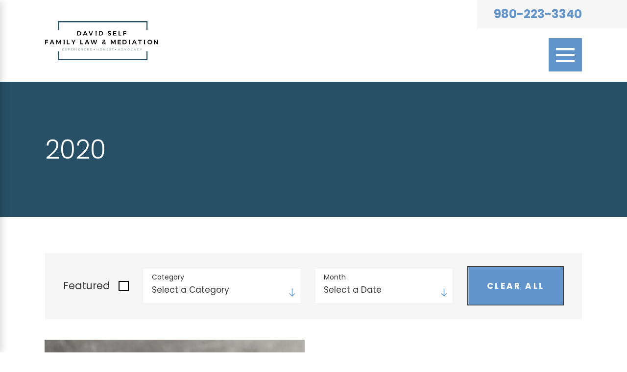

--- FILE ---
content_type: text/html; charset=utf-8
request_url: https://www.huntersvillefamilylaw.com/blog/2020/
body_size: 20289
content:
<!DOCTYPE html>
<html lang="en" data-anim="1" data-prlx="1" data-flr="1" data-i="x37dc20xp4z" data-is="ciaqqn8te2_" data-gmap="AIzaSyD-MNPzyyI3fgs8plRkyXBXjWyhfeYgOLY" data-sa="jxWPLQQCtvy%2FTqfLerneO7m82jrPCpQjVss6LtZxbTYAczCLw9cu3ULyTIAJ8R3FUMucUuNxl5XPVqA9ODP1T9SpPz5RtSAGj8dkebRpGmLQjBhXuCUv6irGpvgYNg1m8TOiQFBzWVXmNNoOGCvCmXnXs8xvz1pojELWu1gY1ILgouZp">
<head>
	<title>Huntersville Family Law Blog Posts in 2020</title>
	<link rel="canonical" href="https://www.huntersvillefamilylaw.com/blog/2020/"/>
	<meta content="text/html; charset=utf-8" http-equiv="Content-Type"/>
	<meta content="initial-scale=1" name="viewport"/>
	<meta http-equiv="X-UA-Compatible" content="IE=edge,chrome=1"/>
	<meta name="description" content="Family law news from 2020 provided by David Self Family Law and Mediation from our Huntersville firm."/>
	<meta property="og:type" content="website"/>
	<meta property="og:site_name" content="Mitchell E. Shannon, Attorney at Law"/>
	<meta property="og:url" content="https://www.huntersvillefamilylaw.com/blog/2020/"/>
	<meta property="og:image" content="https://www.huntersvillefamilylaw.com/images/logos/Logo.png"/>
	<meta name="twitter:card" content="summary_large_image"/>
	<meta name="twitter:image" content="https://www.huntersvillefamilylaw.com/images/logos/Logo.png"/>
	<meta property="article:publisher" content="https://www.facebook.com/DavidSelfFamilyLaw/"/>
	<meta name="google-site-verification" content="xyw2MoHwPzzl6ezdf_Q92ZPneBqEfakT5umCFZ2DFgw"/>
	<meta name="msvalidate.01" content="8CA9992E35EABDFFD36F4A8C0CEEA40B"/>
	<style type="text/css">html{font-size:calc(15px + (18 - 15) * ((100vw - 1601px) / (1920 - 1601)));}*,::before,::after{box-sizing:border-box;}html{border:0px;}body{margin:0px;padding:0px;}section{position:relative;overflow:hidden;}[class*="mn_"]{width:100%;max-width:100%;margin:0 auto;position:relative;}ol,ul{list-style:none;padding:0;margin:0;}img{border:none;max-width:100%;}button{border:0px;}a{text-decoration:none;}icon svg,svg[data-use]{height:1em;width:1em;fill:currentcolor;}svg use:empty{display:none;}[data-src],[data-bg],[data-src].loading,[data-bg].loading,picture.loading img{filter:blur(3px);-webkit-filter:blur(3px);opacity:0;transition:none !important;}img{transition:opacity .5s ease 1s, filter .5s ease 1s, transform .5s ease 0s !important;}.rlt,.psu-bfr,.psu-aft,.bg-bx{position:relative;}#HeaderZone{z-index:10;position:relative;}[class*="flx"]{align-items:stretch;align-content:space-around;display:flex;}.f_rev{flex-direction:row-reverse;}[class*="flx"] .fit{flex:0 0 auto;}[class*="flx"] .ato{flex:1 1 auto;}[class*="flx"] .str{align-self:stretch;}.f_c{justify-content:center;}body .f_sb{justify-content:space-between;}.f_m{align-items:center;}.f_clm{flex-direction:column;}.half{width:50%;}.ui-scroll{overflow:auto;}.btn{position:relative;text-align:center;display:inline-block;align-items:center;}.pnl-grp .lt-bg,.pnl-grp .dk-bg{background-color:transparent;}.pnl-grp > .bx > section + section{padding-top:0 !important;}.acc-opt.v1 .acc-mnu{display:none;}.acc-opt.v1 .fltr{position:fixed;width:1rem !important;height:1rem !important;font-size:50px;bottom:1rem;right:1rem;opacity:1;z-index:2;}.acc-opt.v1 .fltr.lt{right:auto;left:1rem;}.acc-opt.v1 .fltr circle{fill:#0066EE;}.acc-opt.v1 .fltr path{fill:#fff;}@media screen and (min-width: 1281px){.hdr .nv{display:flex;visibility:visible;}.hdr .nv .mnu-nv,.hdr .nv .el-tab.lvl-1{display:none;}}@media screen and (max-width: 1600px){html{font-size:calc(15px + (18 - 15) * ((100vw - 1281px) / (1600 - 1281)));}}@media screen and (max-width: 1280px){html{font-size:calc(14px + (17 - 14) * ((100vw - 801px) / (1280 - 801)));}.hdr .mnu-btn.dkp{display:block;}.hdr .nv{display:block;position:fixed;width:100%;left:0;transform:translateX(-100%);}}@media screen and (max-width: 1024px){.hd-1024{display:none !important;}[class*="mn_"]{padding-left:0;padding-right:0;}}@media screen and (max-width: 800px){html{font-size:calc(16px + (18 - 16) * ((100vw - 501px) / (800 - 501)));}.hdr .mnu-btn.mbl{display:flex;}.hdr .mnu-btn.dkp{display:none !important;}}@media screen and (max-width: 500px){html{font-size:calc(15px + (17 - 15) * ((100vw - 320px) / (500 - 320)));}}@media screen and (min-width: 359px) and (max-width: 360px){html{font-size:15.444px;}}</style>
	<style type="text/css">.pd_bt{padding-bottom:1rem;}.pd_tp{padding-top:1rem;}.pd_h{padding-left:calc((20 * 1px) + (140 - 20) * ((100vw - 320px) / (1920 - 320)));padding-right:calc((20 * 1px) + (140 - 20) * ((100vw - 320px) / (1920 - 320)));}.pd_bt-60{padding-bottom:calc(1rem * 1.2);}.pd_tp-60{padding-top:calc(1rem * 1.2);}.pd_bt-80{padding-bottom:calc(1rem * 1.6);}.pd_tp-80{padding-top:calc(1rem * 1.6);}.pd_v-60{padding-top:calc(calc((60 * 1px) + (138 - 60) * ((100vw - 320px) / (1920 - 320))) * 1.2);padding-bottom:calc(calc((60 * 1px) + (138 - 60) * ((100vw - 320px) / (1920 - 320))) * 1.2);}.pd_h-20{padding-left:calc(calc((20 * 1px) + (140 - 20) * ((100vw - 320px) / (1920 - 320))) * .4);padding-right:calc(calc((20 * 1px) + (140 - 20) * ((100vw - 320px) / (1920 - 320))) * .4);}.pd_v-30{padding-top:calc(calc((60 * 1px) + (138 - 60) * ((100vw - 320px) / (1920 - 320))) * .6);padding-bottom:calc(calc((60 * 1px) + (138 - 60) * ((100vw - 320px) / (1920 - 320))) * .6);}.pd_v-20{padding-top:calc(calc((60 * 1px) + (138 - 60) * ((100vw - 320px) / (1920 - 320))) * .4);padding-bottom:calc(calc((60 * 1px) + (138 - 60) * ((100vw - 320px) / (1920 - 320))) * .4);}.pd_h-10{padding-left:calc(calc((20 * 1px) + (140 - 20) * ((100vw - 320px) / (1920 - 320))) * .2);padding-right:calc(calc((20 * 1px) + (140 - 20) * ((100vw - 320px) / (1920 - 320))) * .2);}.pd_h-30{padding-left:calc(calc((20 * 1px) + (140 - 20) * ((100vw - 320px) / (1920 - 320))) * .6);padding-right:calc(calc((20 * 1px) + (140 - 20) * ((100vw - 320px) / (1920 - 320))) * .6);}.mrg_rt-90{margin-right:calc(1rem * 1.8);}.mrg_lt-60{margin-left:calc(1rem * 1.2);}.mrg_rt{margin-right:1rem;}.mrg_bt-0{margin-bottom:0;}.mrg_bt-60{margin-bottom:calc(calc((30 * 1px) + (45 - 30) * ((100vw - 320px) / (1920 - 320))) * 1.2);}.mrg_tp-40{margin-top:calc(calc((30 * 1px) + (45 - 30) * ((100vw - 320px) / (1920 - 320))) * .8);}.mrg_tp-20{margin-top:calc(calc((30 * 1px) + (45 - 30) * ((100vw - 320px) / (1920 - 320))) * .4);}.mrg_lt-90{margin-left:calc(1rem * 1.8);}.f_sb > .half{width:calc( 50% - 4.3% );}.f_sb > .three-fifths{width:calc( 60% - ( 4.3% * 1.333 ) );}.f_sb > .two-fifths{width:calc( 40% - ( 4.3% * .6667 ) );}.full{width:100%;}.third{width:33.333%;}.fifth{width:20%;}h1,h2,h3,h4,h5,h6{margin:0;}.ta_c{text-align:center;}.blk{display:block;}.overlap #HeaderZone{position:absolute;width:100%;top:0;left:0;}.dk-lg,.lt-lg{display:none;}.lt-bg .dk-lg{display:block;}.hdr .flx,.hdr [class*="flx"]{display:flex;}.hdr .nv ul li a{outline:none;line-height:1.1;font-size:1rem;}.hdr .tp-lg{max-width:calc((200 * 1px) + (250 - 200) * ((100vw - 320px) / (1920 - 320)));}.hdr .nv-bx .tp{padding-left:2rem;}.hdr .btn-tp{position:fixed;right:0;top:0;transform:translateX(100%);opacity:0;pointer-events:none;padding:1.222rem;visibility:hidden;transition:all 0.3s ease 0s;background-color:#EBB986;color:#FFFFFF;z-index:4;display:inline-flex;}.hdr .mnu-btn > svg{font-size:2.2rem;}.hdr .mnu-btn{display:none;width:4em;height:4em;position:relative;cursor:pointer;transition:background-color .3s ease 0s;}.mn_wd{max-width:calc(91.111rem + calc((20 * 1px) + (140 - 20) * ((100vw - 320px) / (1920 - 320))) * 2);}[class*="mn_"]{width:100%;max-width:100%;margin:0 auto;position:relative;padding-left:calc((20 * 1px) + (140 - 20) * ((100vw - 320px) / (1920 - 320)));padding-right:calc((20 * 1px) + (140 - 20) * ((100vw - 320px) / (1920 - 320)));}.flr{position:relative;margin-top:calc(1.68rem + 2px);}.flr::before{content:'';position:absolute;background-color:#E1A86E;width:3.5rem;height:2px;top:calc(-1 * 1.68rem);left:0;}.flr.ta_c::before{left:50%;transform:translateX(-50%);}.f_wrp{flex-wrap:wrap;}.btn.v1{z-index:1;overflow:hidden;text-align:center;display:inline-flex;align-items:center;background-color:transparent;padding:1.333em 2.222em 1.333em 2.222em;transition:border-color 0.3s ease 0s, color 0.3s ease 0.1s;border-style:solid;border-width:2px;}.btn.v1::before{content:'';position:absolute;left:0;top:50%;transform:translateY(-50%);width:0;height:2px;transition:width 0.3s ease 0s, height 0.3s ease 0.3s;z-index:-1;}.btn.v2{z-index:1;display:inline-flex;transition:color 0.3s ease 0s;place-items:center;}.btn.v2 svg{margin-left:1rem;font-size:1.6rem;transition:transform 0.3s ease 0s;}[class*="fnt_t-"]{display:block;font-style:normal;}[class*="pd-h-"]::after{content:'';display:block;width:100%;}[class*='flx'][class*='-grd']{flex-wrap:wrap;position:relative;width:calc(100% + 2.02rem);left:calc(2.02rem * -.5);margin-top:calc( 2.02rem * -.5);margin-bottom:calc( 2.02rem * -.5);}[class*='flx'][class*='-grd'][class*='-sml']{width:calc(100% + (2.02rem * .5));left:calc((2.02rem * .5) * -.5);margin-top:calc( (2.02rem * .5) * -.5);margin-bottom:calc( (2.02rem * .5) * -.5);}[class*='flx'][class*='-grd'][class*='-lrg']{width:calc(100% + (2.02rem * 1.5));left:calc((2.02rem * 1.5) * -.5);margin-top:calc( (2.02rem * 1.5) * -.5);margin-bottom:calc( (2.02rem * 1.5) * -.5);}[class*='flx'][class*='-grd'] > li{margin:calc((2.02rem - 0.111rem) * .5);flex:1 1 auto;}[class*='flx'][class*='-grd'] > li.fit{flex:0 1 auto;}[class*='flx'][class*='-grd'] > li.third{max-width:calc(33.333% - 2.02rem);}[class*='flx'][class*='-grd'][class*='-lrg'] > li.third{max-width:calc(33.333% - (2.02rem * 1.5));}[class*='flx'][class*='-grd'][class*='-sml'] > li{margin:calc(((2.02rem * .5) - 0.111rem) * .5);}[class*='flx'][class*='-grd'][class*='-lrg'] > li{margin:calc(((2.02rem * 1.5) - 0.111rem) * .5);}[class*='flx'][class*='-grd'] > li.fifth{max-width:calc(20% - 2.02rem);}.img-bg{position:absolute;left:0;top:0;width:100%;height:100%;overflow:hidden;pointer-events:none;}picture img[src*=".png"]:not(.static-map){object-fit:contain;}.img img{position:absolute;width:100%;height:100%;left:0;top:0;}[data-role="scroller"] [data-role="container"]{position:relative;overflow:hidden;}[data-role="scroller"] [data-role="list"]{flex-wrap:nowrap !important;position:relative;transition:transform .6s ease 0s, margin .6s ease 0s;}[data-role="scroller"] [data-role="item"]{flex:0 0 auto !important;transition:opacity .6s ease 0s;}html:not(.cms-content) .el-tab-box .el-tab-panel:not(.active),html:not(.cms-content) .el-tab-box .el-panel:not(.active){display:none;visibility:hidden;}section header > *:nth-child(2):not(p),.cnt-zn .cnt-stl h1 + h2{display:inline-block;padding:1.2rem 2.6rem;margin-top:2.3rem;}[class*="flx"].f_sb header > *:nth-child(2):not(p),.cnt-zn .cnt-stl h1 + h2{width:100%;}.fnc-bdr::before{border-width:1.5px;border-style:solid;border-radius:50%;width:calc(100% + 1.1rem);height:calc(100% + 1.1rem);top:50%;left:50%;transform:translate(-50%,-50%);}.cnt-stl > *:first-child{margin-top:0;}.cnt-stl > *:last-child{margin-bottom:0;}.cnt-stl > p + p{margin-top:2rem;}html:not(.cms-content) .xpnd[data-role="panel"][aria-hidden="true"]{height:2.5rem;}.xpnd[data-role="panel"]{transition:height .5s ease 0s, padding .5s ease 0s, margin .5s ease 0s;position:relative;overflow:hidden;visibility:visible;outline:none !important;}.xpnd[data-role="panel"] + .rd-mr[aria-pressed="false"] .cls,.xpnd[data-role="panel"] + .rd-mr[aria-pressed="true"] .opn{display:none;}fieldset{border:none;padding:0;margin:0;}input,textarea,select{border:0;width:100%;height:100%;outline:none;color:inherit;font-size:inherit;font-weight:normal;font-family:inherit;line-height:inherit;text-transform:none;background-color:transparent;}.input-text{width:100%;font-size:100%;text-align:left;padding:0.5rem 1rem;border-width:1px;border-style:none;border-radius:0rem;background-clip:padding-box !important;transition:background-color .3s ease 0s, border-color .3s ease 0s, color .3s ease 0s;}.validation{right:0;top:100%;opacity:0;z-index:2;display:block;font-size:.8em;padding:0.5em 1em;position:absolute;visibility:hidden;white-space:nowrap;transition:opacity .3s ease 0s, visibility 0s ease 0s;}.awd.v1 .awd-lst ul{padding-left:0.1rem;padding-right:0.1rem;}@media screen and (min-width: 801px){.hdr .lg-bx{margin-right:3.5rem;}.hdr.v1 .mn_wd{padding-right:0 !important;}}@media screen and (min-width: 1025px){.pd-r-dsk{padding-right:calc((20 * 1px) + (140 - 20) * ((100vw - 320px) / (1920 - 320)));}section header.ta_c > *:nth-child(2):not(p){min-width:41.667rem;}}@media screen and (min-width: 1281px){.hdr .nv > ul:not(.mnu-nv) > li{margin-right:3.6rem;}.hdr .nv .mnu-nv,.hdr .nv .el-tab.lvl-1,.hdr .mbl-qk-lnks,.hdr .mnu-btn,.hdr .mbl-nv-btn{display:none;}.hdr .fly-nv{min-width:20rem;max-height:30rem;position:absolute;left:0;top:100%;opacity:0;visibility:hidden;overflow:auto;display:block !important;transition:visibility 0s ease .3s, opacity .3s ease 0s !important;background-color:#F7f7f7;}}@media screen and (max-width:1350px) and (min-width:1349px){.overlap main > section:first-child{padding-top:120.781px;}svg,:where(.img,.img-bg) img,img[class*="-lg"]{display:none !important;}.anm_hlf-lt,.anm_hlf-rt,.anm_hlf-up,.anm_hlf-dn,.anm_seq-itm > *,.anm_seq-itm-sp > *,.anm_seq-lst > li{opacity:1 !important;transform:none !important;}}@media screen and (min-width:1601px){.hdr.v1{margin-right:calc((20 * 1px) + (140 - 20) * ((100vw - 320px) / (1920 - 320)));}}@media screen and (max-width: 1600px){[data-role="scroller"] [class*='-grd'][data-role="list"].sl_ato-rsp [data-role="item"].fifth{max-width:calc(25% - 2.02rem);}[data-role="scroller"] [data-role="list"].sl_ato-rsp [data-role="item"].fifth{width:25%;}[data-role="scroller"] [class*='-grd'][data-role="list"].sl_ato-rsp [data-role="item"].sixth{max-width:calc(20% - 2.02rem);}[data-role="scroller"] [data-role="list"].sl_ato-rsp [data-role="item"].sixth,[data-role="scroller"] [data-role="list"].sl_ato-rsp [data-role="item"].seventh{width:20%;}}@media screen and (max-width: 1280px){[data-role="scroller"] [class*='-grd'][data-role="list"].sl_ato-rsp [data-role="item"].fourth,[data-role="scroller"] [class*='-grd'][data-role="list"].sl_ato-rsp [data-role="item"].fifth{max-width:calc(33.333% - 2.02rem);}[data-role="scroller"] [data-role="list"].sl_ato-rsp [data-role="item"].fourth,[data-role="scroller"] [data-role="list"].sl_ato-rsp [data-role="item"].fifth{width:33.333%;}[data-role="scroller"] [class*='-grd'][data-role="list"].sl_ato-rsp [data-role="item"].third{max-width:calc(50% - 2.02rem);}[data-role="scroller"] [data-role="list"].sl_ato-rsp [data-role="item"].third{width:50%;}.hd-1280{display:none !important;}[data-role="scroller"] [class*='-grd'][data-role="list"].sl_ato-rsp [data-role="item"].sixth{max-width:calc(25% - 2.02rem);}[data-role="scroller"] [data-role="list"].sl_ato-rsp [data-role="item"].sixth,[data-role="scroller"] [data-role="list"].sl_ato-rsp [data-role="item"].seventh{width:25%;}[data-role="scroller"] [class*='-grd'][data-role="list"][class*='-lrg'].sl_ato-rsp [data-role="item"].third{max-width:calc(50% - (2.02rem * 1.5));}}@media screen and (max-width: 1024px){section[class*="pd_v"]:not(.pd-sty){padding-top:0!important;padding-bottom:0!important;}.rsp_pd-h{padding-left:calc((20 * 1px) + (140 - 20) * ((100vw - 320px) / (1920 - 320))) !important;padding-right:calc((20 * 1px) + (140 - 20) * ((100vw - 320px) / (1920 - 320))) !important;}.rsp_pd{padding:calc((60 * 1px) + (138 - 60) * ((100vw - 320px) / (1920 - 320))) calc((20 * 1px) + (140 - 20) * ((100vw - 320px) / (1920 - 320))) !important;}.f_sb[class*="-ato-rsp"] > ul,.f_sb[class*="-ato-rsp"] > header,.f_sb[class*="-ato-rsp"] > div,.f_sb[class*="-ato-rsp"] > picture,.f_sb[class*='flx'][class*="-ato-rsp"] > ul,.f_sb[class*='flx'][class*="-ato-rsp"] > header,.f_sb[class*='flx'][class*="-ato-rsp"] > div,.f_sb[class*='flx'][class*="-ato-rsp"] > picture,.f_is-olp[class*='flx'][class*="-ato-rsp"] > ul,.f_is-olp[class*='flx'][class*="-ato-rsp"] > header,.f_is-olp[class*='flx'][class*="-ato-rsp"] > div,.f_is-olp[class*='flx'][class*="-ato-rsp"] > picture{width:100% !important;}[class*='flx'][class*="-ato-rsp"],[class*='flx'][class*="-blk-1024"]{display:block;}[class*='flx'][class*="-ato-rsp"] > ul,[class*='flx'][class*="-ato-rsp"] > li,[class*='flx'][class*="-ato-rsp"] > header,[class*='flx'][class*="-ato-rsp"] > div,[class*='flx'][class*="-ato-rsp"] > picture:not([class*="rsp_img"]),[class*='flx'][class*="-blk-1024"] > ul:not([class*="-grd"]):not([class*="rsp_img"]),[class*='flx'][class*="-blk-1024"] > li:not([class*="-grd"]):not([class*="rsp_img"]),[class*='flx'][class*="-blk-1024"] > header:not([class*="-grd"]):not([class*="rsp_img"]),[class*='flx'][class*="-blk-1024"] > div:not([class*="-grd"]):not([class*="rsp_img"]),[class*='flx'][class*="-blk-1024"] > picture:not([class*="-grd"]):not([class*="rsp_img"]){width:100% !important;margin-left:0 !important;margin-right:0 !important;max-width:100% !important;}[class*='flx'][class*="-blk-1024"][class*="-mgd-b"] > * + *,[class*='flx'][class*="-ato-rsp"][class*="-mgd-b"] > * + *{margin-top:calc(calc((30 * 1px) + (45 - 30) * ((100vw - 320px) / (1920 - 320))) * 1.5);}[data-role="scroller"] [class*='-grd'][data-role="list"][class*='-lrg'].sl_itm-100-1024 [data-role="item"]{max-width:calc(100% - (2.02rem * 1.5)) !important;}[data-role="scroller"] [data-role="list"].sl_itm-100-1024 [data-role="item"]{width:100% !important;}[data-role="scroller"] [class*='-grd'][data-role="list"].sl_ato-rsp [data-role="item"].sixth{max-width:calc(33.333% - 2.02rem);}[data-role="scroller"] [data-role="list"].sl_ato-rsp [data-role="item"].sixth,[data-role="scroller"] [data-role="list"].sl_ato-rsp [data-role="item"].seventh{width:33.333%;}[data-role="scroller"] [class*='-grd'][data-role="list"][class*='-lrg'].sl_itm-100-1024 [data-role="item"]{max-width:calc(100% - (2.02rem * 1.5)) !important;}[data-role="scroller"] [data-role="list"].sl_itm-100-1024 [data-role="item"]{width:100% !important;}.wd-fll-1024{width:100%;}}@media screen and (max-width: 800px){.hdr .lg-bx{margin:0;padding:0;}.hdr .tp-lg{margin-right:auto;margin-bottom:0.5rem;margin-top:1rem;}[data-role="scroller"] [class*='-grd'][data-role="list"].sl_itm-100-800 [data-role="item"]{max-width:calc(100% - 2.02rem) !important;}[data-role="scroller"] [data-role="list"].sl_itm-100-800 [data-role="item"]{width:100% !important;}[class*='flx'][class*="-blk-800"]{display:block;}.ta_c-800{text-align:center !important;}.hd-800{display:none !important;}[class*='flx'][class*="-blk-800"] > ul:not([class*="-grd"]):not([class*="rsp_img"]),[class*='flx'][class*="-blk-800"] > li:not([class*="-grd"]):not([class*="rsp_img"]),[class*='flx'][class*="-blk-800"] > header:not([class*="-grd"]):not([class*="rsp_img"]),[class*='flx'][class*="-blk-800"] > div:not([class*="-grd"]):not([class*="rsp_img"]),[class*='flx'][class*="-blk-800"] > picture:not([class*="-grd"]):not([class*="rsp_img"]){width:100% !important;margin-left:0 !important;margin-right:0 !important;}.ta_c-800 [class*="flx"],[class*="flx"].ta_c-800{justify-content:center;}[data-role="scroller"] [class*='-grd'][data-role="list"].sl_ato-rsp [data-role="item"].fifth,[data-role="scroller"] [class*='-grd'][data-role="list"].sl_ato-rsp [data-role="item"].sixth{max-width:calc(50% - 2.02rem);}[data-role="scroller"] [data-role="list"].sl_ato-rsp [data-role="item"].fifth,[data-role="scroller"] [data-role="list"].sl_ato-rsp [data-role="item"].sixth,[data-role="scroller"] [data-role="list"].sl_ato-rsp [data-role="item"].seventh{width:50%;}}@media screen and (max-width: 500px){.hd-500{display:none !important;}[class*='flx'][class*="-blk-500"]{display:block;}[class*='flx'][class*="-blk-500"][class*="-grd"],[class*='-sml'][class*='flx'][class*="-blk-500"][class*="-grd"]{width:100% !important;left:0 !important;margin-top:0 !important;margin-bottom:0 !important;}[class*='flx'][class*="-blk-500"] > ul:not([class*="-grd"]):not([class*="rsp_img"]),[class*='flx'][class*="-blk-500"] > li:not([class*="-grd"]):not([class*="rsp_img"]),[class*='flx'][class*="-blk-500"] > header:not([class*="-grd"]):not([class*="rsp_img"]),[class*='flx'][class*="-blk-500"] > div:not([class*="-grd"]):not([class*="rsp_img"]),[class*='flx'][class*="-blk-500"] > picture:not([class*="-grd"]):not([class*="rsp_img"]){width:100% !important;margin-left:0 !important;margin-right:0 !important;}section header > *:nth-child(2):not(p),.cnt-stl h3{padding-left:calc((20 * 1px) + (140 - 20) * ((100vw - 320px) / (1920 - 320)));padding-right:calc((20 * 1px) + (140 - 20) * ((100vw - 320px) / (1920 - 320)));}[data-role="scroller"] [class*='-grd'][data-role="list"].sl_itm-100-500 [data-role="item"]{max-width:calc(100% - 2.02rem) !important;}[data-role="scroller"] [data-role="list"].sl_itm-100-500 [data-role="item"]{width:100% !important;}[data-role="scroller"] [class*='-grd'][data-role="list"][class*='-lrg'].sl_itm-100-500 [data-role="item"]{max-width:calc(100% - (2.02rem * 1.5)) !important;}}@media screen and (max-width: 380px){.hdr .mnu-btn.mbl{padding:0.7rem;}}@media screen and (min-width:359px) and (max-width:360px){.overlap > main > section:first-child{padding-top:103.422px;}svg{display:none !important;}.hdr .tp-lg img{width:201.25px;height:69.94px;}}</style>
	<style type="text/css">@import url("https://fonts.googleapis.com/css?family=Poppins:300,400,700,800|Oooh+Baby:400&display=block");:root{}body{font-family:"Poppins", sans-serif;line-height:2.22;}.fnt_pl{font-size:1.222rem;}.fnt_t-big{font-family:var(--fnt-t);font-size:4.167rem;letter-spacing:0em;line-height:1.2;font-weight:400;text-transform:none;word-break:break-word;}h1,.fnt_t-1,section header > :first-child:not(a):not(.fnt_t-big){font-family:"Poppins", sans-serif;font-size:4.167rem;letter-spacing:0.02em;line-height:1.2;font-weight:300;text-transform:none;word-break:break-word;}.fnt_t-2,section aside header > *:first-child:not(a):not(.fnt_t-big){font-family:"Poppins", sans-serif;font-size:2.222rem;letter-spacing:0em;line-height:1.444;font-weight:300;text-transform:none;}h3,.fnt_t-3,section header > *:nth-child(2):not(p),.cnt-stl > *:nth-child(2):not(p):not(ul){font-family:"Poppins", sans-serif;font-size:1.333rem;letter-spacing:0.2em;line-height:1.21;font-weight:700;text-transform:uppercase;}:where(h1,h2,h3,h4,h5,h6,section header,[class*="fnt_t"]) :where(b ,strong){font-weight:800;}.fnt_t-5,.cnt-stl h5{font-family:"Poppins", sans-serif;font-size:1.222rem;letter-spacing:0.1em;line-height:1.59;font-weight:300;text-transform:none;}.fnt_t-6,.cnt-stl h6{font-family:"Poppins", sans-serif;font-size:1.222rem;letter-spacing:0em;line-height:1.59;font-weight:700;text-transform:none;}.btn.v1,.btn-stl{font-family:"Poppins", sans-serif;font-size:1rem;letter-spacing:0.2em;line-height:1.23;font-weight:700;text-transform:uppercase;}.btn.v2{font-family:"Poppins", sans-serif;font-size:1rem;letter-spacing:0.2em;line-height:1.1;font-weight:700;text-transform:uppercase;}.fnt_phn{font-family:"Poppins", sans-serif;font-size:1.778rem;letter-spacing:0em;line-height:1;font-weight:700;}.fnt_t-co{font-family:"Poppins", sans-serif;font-size:2.778rem;letter-spacing:0em;line-height:1.3;font-weight:300;text-transform:none;word-break:break-word;}.fnt_qte{font-family:"Poppins", sans-serif;font-size:1.222rem;letter-spacing:0em;line-height:1.82;font-weight:700;text-transform:none;font-style:normal;}.fnt_sgn{font-family:"Oooh Baby", cursive;font-size:2.2rem;}fieldset li label:not([class*="fnt_"]){font-family:"Poppins", sans-serif;letter-spacing:0em;line-height:1.2;font-weight:400;text-transform:none;}@media screen and (max-width: 1600px){h1,.fnt_t-1,section header > :first-child:not(a):not(.fnt_t-big){font-size:calc(4.167rem * 0.9);}}@media screen and (max-width: 500px){h1,.fnt_t-1,section header > :first-child:not(a):not(.fnt_t-big){font-size:calc(4.167rem * 0.5);}.hdr{height:146px;}.fnt_pl{font-size:calc(1.222rem * 0.85);}.fnt_t-big{font-size:calc(4.167rem * 0.6);}.fnt_phn{font-size:calc(1.778rem * 0.7);}h2,h3,.fnt_t-3,section header > *:nth-child(2):not(p),aside header > *:first-child:not(a){font-size:calc(1.333rem * 0.8);}.fnt_sgn{font-size:calc(2.2rem * 0.7);}}@media screen and (max-width: 380px){.fnt_t-big{font-size:calc(4.167rem * 0.5);}}</style>
	<style type="text/css">:root{}.lt-bg a[href^=tel],.dk-bg .bg-bx.ulk-bg a[href^=tel]{color:#6294CC !important;}.lt-bg a,.dk-bg .bg-bx.ulk-bg a{color:#6294CC;}.dk-bg h1,.dk-bg .fnt_tc-1,.lt-bg .bg-bx.ulk-bg h1,.lt-bg .bg-bx.ulk-bg .fnt_tc-1,section.dk-bg header > *:first-child:not(a),section.lt-bg .bg-bx.ulk-bg header > *:first-child:not(a){color:#FFFFFF;}:where(h1,h2,h3,h4,h5,h6,section header,[class*="fnt_t"]) :where(b ,strong){color:#6294CC;text-decoration:none;}.sd-zn .lt-bg,.cnt-zn .lt-bg,.lt-bg .bg-bx.lk-bg::before,.dk-bg .bg-bx.ulk-bg::before{background-color:#F6F6F6;}.dk-bg{background-color:#275066;color:#FFFFFF;}.lt-bg{background-color:#FFFFFF;color:#343434;}body .dk-bg .btn.v1,.lt-bg .bg-bx.ulk-bg .btn.v1{color:#6294CC;border-color:#FFFFFF;}.dk-bg .btn.v1::before,.lt-bg .bg-bx.ulk-bg .btn.v1::before{background-color:#FFFFFF;}section.lt-bg header > *:nth-child(2):not(p),.lt-bg .cnt-zn .cnt-stl h1 + h2,.dk-bg .bg-bx.ulk-bg header > *:nth-child(2):not(p){color:#FFFFFF;background-color:#23406D;}.lt-bg h1,.lt-bg .fnt_tc-1,.dk-bg .bg-bx.ulk-bg h1,.dk-bg .bg-bx.ulk-bg .fnt_tc-1,section.lt-bg header > *:first-child:not(a),section.dk-bg .bg-bx.ulk-bg header > *:first-child:not(a){color:#343434;}.hdr .mnu-btn.mbl > svg{fill:#FFFFFF;}.lt-bg .btn-clr,.dk-bg .bg-bx.ulk-bg .btn-clr{background-color:#6294CC;color:#FFFFFF;}.lt-bg a.clr-swp,.dk-bg .bg-bx.ulk-bg a.clr-swp{color:#343434;}.lt-bg .bg-bx.lk-bg,.dk-bg .bg-bx.ulk-bg{color:#343434;}.dk-bg .inp-sgt,.dk-bg .input-text,.lt-bg .bg-bx.ulk-bg .inp-sgt,.lt-bg .bg-bx.ulk-bg .input-text,.lt-bg .bg-bx.lk-bg .inp-sgt,.lt-bg .bg-bx.lk-bg .input-text{border-color:rgba(255,255,255,0.4);color:#343434;background:#FFFFFF;}</style>
	<style type="text/css">.bnr.v1 .inf{padding-top:calc((60 * 1px) + (228 - 60) * ((100vw - 320px) / (1920 - 320)));padding-bottom:calc((40 * 1px) + (203 - 40) * ((100vw - 320px) / (1920 - 320)));}.cnt.v2 .rvw blockquote:not(:only-child){padding-top:calc(4rem * 1.8);}.cnt.v2 .img-bx{max-width:7.611rem;margin-bottom:calc( -1 * 4rem);z-index:3 !important;margin-left:calc(calc((20 * 1px) + (140 - 20) * ((100vw - 320px) / (1920 - 320))) * .4);}.srv-tls .icn-bx{padding:2.9em;background-color:#FFFFFF;}@media screen and (max-width: 1600px) and (min-width: 1281px){.stf.v1 .stf-lst .sl_ato-rsp li.third{max-width:calc(50% - (2.02rem * 1.5));width:50%;}}@media screen and (min-width: 1025px){.sd-ctc.v1 fieldset ul[class*='flx'] li.half{max-width:100%;}}</style>
	<script type="text/javascript">
(function(n){var t=n.Process||{},i=function(n){var t=+n;return isNaN(t)?n:t},u=function(n){return decodeURIComponent(n.replace(/\+/g,"%20"))},h=/\{(.+?)\}/g,c=window.location.hash&&window.location.hash[1]==="~"&&!/\bSPPC=./i.test(document.cookie||""),s=[],e=null,r=null,o=null,f=null;t.Page=function(n){for(var i=n.length;i--;)c?s.push(n[i]):t.Element(document.getElementById(n[i]))};t.Delayed=function(){var n,i;for(r=null;n=s.shift();)t.Element(document.getElementById(n));try{i=new CustomEvent("process.delayed",{bubbles:!0,cancelable:!0});document.documentElement.dispatchEvent(i)}catch(u){}};t.Element=function(n){if(n)switch(n.getAttribute("data-process")){case"if":t.If(n);break;case"replace":t.Replace(n);break;default:t.Fix(n)}};t.Replace=function(n){var i,f=n.parentNode,r=document.createTextNode(t.Get(n.getAttribute("data-replace"))),u=n.firstElementChild;u&&u.getAttribute&&(i=u.getAttribute("href"))&&i.substring(0,4)==="tel:"&&(i=document.createElement("a"),i.setAttribute("href","tel:"+r.data),i.appendChild(document.createTextNode(r.data)),r=i);f.insertBefore(r,n);f.removeChild(n)};t.Fix=function(n){var r,u,i,f=n.attributes.length,e=n.childNodes.length;if(n.nodeName==="SCRIPT"){n.parentNode.removeChild(n);return}while(f--)r=n.attributes[f],r.name.substring(0,13)=="data-replace-"&&(u=r.name.substring(13),n.setAttribute(u,t.Get(r.value)),n.removeAttribute(r.name));while(e--)i=n.childNodes[e],i.nodeType===3&&i.data&&i.data.indexOf("{")>=0&&(i.data=t.Get(i.data))};t.If=function(n){for(var i,u,f,e,o=n.parentNode,s=n.attributes.length,r=undefined;s--;){i=n.attributes[s];switch(i.name){case"field":r=t.Check(n,t.Get(i.value));break;case"nofield":r=!t.Check(n,t.Get(i.value))}if(r!==undefined)break}if(r)for(u=n.childNodes,f=0,e=u.length;f<e;f++)o.insertBefore(u[0],n);o.removeChild(n)};t.Check=function(n,r){for(var u,f,e=n.attributes.length;e--;){u=n.attributes[e];switch(u.name){case"equals":return r==t.Get(u.value);case"gt":case"greaterthan":case"morethan":return i(r)>i(t.Get(u.value));case"gte":return i(r)>=i(t.Get(u.value));case"lt":case"lessthan":case"lesserthan":return i(r)<i(t.Get(u.value));case"lte":return i(r)<=i(t.Get(u.value));case"ne":case"notequals":return r!=t.Get(u.value);case"contains":return f=t.Get(u.value),r.indexOf(f>=0);case"notcontains":return f=t.Get(u.value),!r.indexOf(f>=0);case"in":return f=t.Get(u.value),t.InArray(r,(""+f).split(","));case"notin":return f=t.Get(u.value),!t.InArray(r,(""+f).split(","));case"between":return f=t.Get(u.value).Split(","),f.length==2&&i(r)>=i(f[0])&&i(r)<=i(f[1])?!0:!1}}return!!r};t.InArray=function(n,t){for(var i=t.length;i--;)if(t[i]==n)return!0;return!1};t.Get=function(n){return n.replace(h,function(n,i){var r=i.split("/"),f=r.shift();return t.Data(f.split(":"),0,r[0])||u(r.shift()||"")})};t.Data=function(n,i,r){var u;switch(n[i].toLowerCase()){case"f":return t.Format(n[i+1],n,i+2,r);case"if":return t.Data(n,i+1)?n.pop():"";case"ifno":case"ifnot":return t.Data(n,i+1)?"":n.pop();case"q":case"querystring":return t.Query(n[i+1])||"";case"session":case"cookie":return t.Cookie(n[i+1])||"";case"number":return t.Number(n[i+1],r)||"";case"request":return u=t.Cookie("RWQ")||window.location.search,u&&u[0]==="?"&&n[i+1]&&n[i+1][0]!="?"&&(u=u.substr(1)),u;case"u":return t.UserData(n[i+1])||"";default:return""}};t.Format=function(n,i,r,u){var h,f,s,e,o;if(!n||r>i.length-1)return"";if(h=null,f=null,n=n.toLowerCase(),e=0,n=="binary")e=2;else if(r+1<i.length)switch(n){case"p":case"phone":case"p2":case"phone2":case"p3":case"phone3":i[r].indexOf("0")>=0&&(f=i[r],e=1);break;default:s=parseInt(i[r]);isNaN(s)||(h=s,e=1)}o=t.Data(i,r+e,u);switch(n){case"p":case"phone":return t.Phone(""+o,f);case"p2":case"phone2":return t.Phone(""+o,f||"000.000.0000");case"p3":case"phone3":return t.Phone(""+o,f||"000-000-0000");case"tel":return t.Phone(""+o,f||"0000000000")}};t.Phone=function(n,t){var u,i,f,r;if(!n)return"";if(u=n.replace(/\D+/g,""),u.length<10)return n;for(i=(t||"(000) 000-0000").split(""),f=0,r=0;r<i.length;r++)i[r]=="0"&&(f<u.length?i[r]=u[f++]:(i.splice(r,1),r--));return f==10&&u.length>10&&i.push(" x"+u.substring(10)),i.join("")};t.Query=function(n){var r,f,o,i,s;if(!e)for(e={},r=t.Cookie("RWQ")||window.location.search,f=r?r.substring(1).split("&"):[],o=f.length;o--;)i=f[o].split("="),s=u(i.shift()).toLowerCase(),e[s]=i.length?u(i.join("=")):null;return e[n.toLowerCase()]};t.Cookie=function(n){var f,i,o,e,t;if(!r)for(r={},f=document.cookie?document.cookie.split("; "):[],i=f.length;i--;){o=f[i].split("=");e=u(o.shift()).toLowerCase();t=o.join("=");switch(t[0]){case"#":r[e]=+t.substring(1);break;case":":r[e]=new Date(+t.substring(1));break;case"!":r[e]=t==="!!";break;case"'":r[e]=u(t.substring(1));break;default:r[e]=u(t)}}for(f=n.split("|"),i=0;i<f.length;i++)if(t=r[f[i].toLowerCase()],t)return t;return""};t.UserData=function(n){switch(n){case"DisplayName":return t.Cookie("U_DisplayName")||"";case"TimeOfDay":var r=new Date,i=r.getHours();return i>=17||i<5?"Evening":i<12?"Morning":"Afternoon"}};t.Number=function(n,i){var s,u,r,e;if(!i)return i;if(!o)for(o={},s=(t.Cookie("PHMAP")||"").split(","),e=0;e<s.length;e++)u=(s[e]||"").split("="),u.length===2&&(o[u[0]]=u[1]);return r=o[i],r&&r!=="0"||(r=i),f||(f={}),f[r]=1,r};t.Phones=function(){var n,t;if(f){n=[];for(t in f)f.hasOwnProperty(t)&&n.push(t);return n.join("|")}return null};n.Process=t;document.documentElement&&(document.documentElement.clientWidth<=1280||(t.Cookie("pref")&1)==1)&&(document.documentElement.className+=" minimize")})(this);
(function(){function o(){var r,n,u;for(v(),f=!0,n=0;n<t.length;n++)r=t[n],s(r[0],r[1]);for(t.length=0,n=0;n<i.length;n++)u=i[n],l(u);i.length=0;window.removeEventListener("DOMContentLoaded",o)}function v(){for(var t,i,f,e,h=document.querySelectorAll("script[src],script[data-require]"),o=0;o<h.length;o++){var c=h[o],s=c.getAttribute("src"),n=c.getAttribute("data-require");if(s||n)for(t=n&&n[0]==="["?u(a(n)):[],s&&t.push(s),i=0;i<t.length;i++)f=t[i],e=/(.+?)\.\d{13}(\.\w{2,12})$/.exec(f),e&&(f=e[1]+e[2]),r[f]=1}}function s(i,u){var h,c,s,o;if(!f){t.push([i,u]);return}for(h=[],c=!1,o=0;o<i.length;o++){if(s=i[o],!s||e[s])continue;else r[s]||(h.push(s),r[s]=1);c=!0}for(typeof u=="function"&&(c?n.push([i,u]):u(window.jQuery)),o=0;o<h.length;o++)y(h[o])}function y(n){if(n.indexOf("http://")===0)throw new Error("Cannot load scripts over unsecure channel: "+n);else n.indexOf("/common/")===0||n.indexOf("/cms/")===0?w(n):p(n)}function p(n){var t=document.createElement("script");t.setAttribute("async","async");t.setAttribute("src",n);n.indexOf("callback=registerGmap")===-1?t.addEventListener("load",function(){h(n)}):window.registerGmap=function(){h(n)};t.addEventListener("error",function(){throw new Error("Unable to load script: '"+n+"'");});document.head.appendChild(t)}function w(n,t){var i=document.createElement("script");if(i.setAttribute("data-require",'["'+n+'"]'),n.indexOf("/common/usc/js/")===0||n==="/common/usc/p/video.js")if(typeof Promise=="undefined")throw new Error("This browser doesn't support ES6 modules.  Cannot load: '"+n+"'");else i.setAttribute("type","module");typeof t=="string"?i.text=t:i.src=n;document.head.appendChild(i)}function b(){var n=document.documentElement.getAttribute("data-gmap");return n?"&key="+n:""}function u(n){var i,r,u,f,t;for(Array.isArray(n)||(n=[n]),i={},r=0;r<n.length;r++)if(n[r])for(u=c[n[r]]||n[r],Array.isArray(u)||(u=[u]),f=0;f<u.length;f++)t=u[f],t.indexOf("://")!==-1||t[0]==="/"?i[t]=1:t.indexOf("admin/")===0?i["/common/"+t+".js"]=1:t.indexOf("usc/")===0?i["/common/"+t+".js"]=1:t.indexOf("cms/")===0?i["/"+t+".js"]=1:i["/common/js/"+t+".js"]=1;return Object.keys(i)}function h(n){for(var t,o=u(n),r=0;r<o.length;r++)t=o[r],e[t]=1,f?l(t):i.push(t)}function l(t){for(var u,h,r,f=[],i=0;i<n.length;i++)r=n[i],r[0].indexOf(t)!==-1&&f.push(r);for(i=0;i<f.length;i++){var r=f[i],o=r[0],s=[];for(u=0;u<o.length;u++)e[o[u]]||s.push(o[u]);if((r[0]=s,!s.length)&&(h=r[1],h))try{h(window.jQuery)}catch(c){console.warn(c.stack)}}for(i=n.length-1;i>=0;i--)r=n[i],r[0].length||n.splice(i,1)}var a=function(n,t){return(window.JSON2||JSON).parse(n,t)},f=!1,t=[],i=[],r={},e={},n=[],c;document.readyState==="complete"||document.readyState==="loaded"||document.readyState==="interactive"?o():window.addEventListener("DOMContentLoaded",o);c={jquery:["j/jquery.3.x","j/jquery.ui"],"j/jquery":"j/jquery.3.x",poly:"usc/p/poly",cookie:"j/jquery.cookie",jwplayer:"/common/js/v/jwplayer.js",map:"m/gmap",googlemap:"https://maps.googleapis.com/maps/api/js?v=3&libraries=places&callback=registerGmap"+b(),ace:"https://cdnjs.cloudflare.com/ajax/libs/ace/1.4.11/ace.js"};window.requireLoading=function(n){var t=u(n);return t&&r[t[0]]};window.require=window.require2=window.rrequire=function(n,t){var i=u(n),f,r;for(typeof t!="function"&&typeof arguments[2]=="function"&&(t=arguments[2]),f=!1,r=0;r<i.length;r++)i[r].indexOf("jquery")!==-1&&(f=!0);f?(console.warn("Requiring jQuery should be avoided for performance reasons."),s(i,t)):s(i,t)};window.register=h})();
</script>
	<script>(function(){
var cook = /(?:^|\b)COOK=(.+?)(?:$|;)/.exec( document.cookie )?.[1];
var analytics;
var marketing;
if(cook==='YES'){analytics=true;marketing=true;}
else if(cook==='NO!'){analytics=false;marketing=false;}
else if(cook==='ANALYTICS'){analytics=true;marketing=false;}
else if(cook==='MARKETING'){analytics=false;marketing=true;}
else{analytics=true;marketing=navigator.globalPrivacyControl||window.doNotSell?false:true;}
window.$consentState={analytics,marketing};
})();</script>
<script type="module" src="/common/usc/p/manage-cookies.js"></script>
</head>
<body data-config="0uaxr1n6.ouy\ygh5r0ct.9vs" data-id="19202021" data-s="35" data-i="300828" data-p="130" data-fk="60487">
	<header id="HeaderZone"><div class="hdr v2 lt-bg" id="HeaderV2" data-showhide="true" data-header="true" data-class-name="mnu-opn" data-html-class="true">
	
	
	
	
	
	
	<a name="SiteTop"></a>
	<div class="mn_wd">
		<div class="flx-blk-800 f_sb">
			<div class="lg-bx fit flx f_m f_sb pd_tp-80 pd_bt-80 rsp_pd-h">
				<a class="tp-lg" href="/">
					<img class="dk-lg" alt="David Self Family Law and Mediation" title="David Self Family Law and Mediation" src="/images/brand/logo-dark.1910171452410.png">
					<img class="lt-lg" alt="David Self Family Law and Mediation" title="David Self Family Law and Mediation" src="/images/brand/logo-light.1910171452410.png">
				</a>
				<button class="mnu-btn mbl mrg_lt-90 btn-clr f_m f_c" title="Main Menu" aria-label="Main Menu" data-role="btn">
					<svg viewBox="0 0 24 24"><use data-href="/cms/svg/site/ciaqqn8te2_.24.2601151901250.svg#menu_btn"></use></svg>
				</button>
			</div>
			<div class="nv-bx flx f_clm">
				<div class="tp bg-bx lk-bg flx-blk-800 f_sb pd_tp pd_bt pd_h rsp_pd-h ta_c-800">
					<nav class="scd-nav mrg_rt-90 hd-1280" aria-label="Quick Links" id="HeaderV2QuickLinks">
						<ul class="flx f_m f_sb">
							<li class=" ">
								<a href="/reviews/" target="">Reviews</a>
							</li><li class="mrg_lt-60 ">
								<a href="/contact-us/" target="">Contact Us</a>
							</li><li class="mrg_lt-60 selected">
								<a href="/blog/" target="">Blog</a>
							</li>
						</ul>
					</nav>	
					<div class="flx f_m">
						<div class="tg hd-500" id="HeaderV2Tagline">
							
						</div>
						<a class="fnt_phn" href="tel:9802233340" id="HeaderV2_1" data-replace-href="tel:{F:Tel:Cookie:PPCP1/9802233340}"><span id="HeaderV2_2" data-process="replace" data-replace="{F:P3:Cookie:PPCP1/980-223-3340}">980-223-3340</span></a>
					</div>
				</div>
				<div class="bt flx f_m f_sb ato pd-r-dsk rsp_pd-h">
					<nav class="nv flx f_l f_m rlt el-tab-box rsp_pd" id="HeaderV2TopNav" data-role="panel" data-closing="true">
						<ul class="mnu-nv flx f_sb f_m pd_bt-30 bdr_b pd_h-10">
							<li>
								<a class="blk" href="/site-search/" title="Search Our Site" aria-label="Search Our Site">
									<svg viewBox="0 0 24 24" class="blk" title="Search Icon"><use data-href="/cms/svg/site/ciaqqn8te2_.24.2601151901250.svg#search"></use></svg>
								</a>
							</li>
							<li>
								<button class="blk clr-lnk" title="Close the Menu" aria-label="Close the Menu" data-role="btn">
									<svg viewBox="0 0 24 24" class="blk" title="Close the Menu"><use data-href="/cms/svg/site/ciaqqn8te2_.24.2601151901250.svg#close"></use></svg>
								</button>
							</li>
						</ul>
						<ul class="flx str f_wrp" role="menubar" aria-label="Top Navigation">
							<li class=" flx  ato rlt" role="menuitem">
								<a class="ato str blk fnt_t-6  clr-swp pd_tp pd_bt" href="/" target="">Home</a>
								
							</li><li class=" flx f_m f_wrp ato rlt" role="menuitem">
								<a class="ato str blk fnt_t-6 four-fifths clr-swp pd_tp pd_bt" href="/our-team/" target="">Our Team</a>
								
									<span class="el-tab lvl-1 rlt icn fit blk ta_r flx f_c f_m" aria-label="Open child menu of Our Team">
										<svg viewBox="0 0 24 24" class="blk" role="presentation"><use data-href="/cms/svg/site/ciaqqn8te2_.24.2601151901250.svg#arrow_down"></use></svg>
									</span>
									<ul class="fly-nv el-panel sld full ui-scroll bg-bx ulk-bg pd_v-10 pd_h-10 bx_shw" role="menu">
										<li class=" " role="menuitem" data-closing="true">
											<a class="ato blk clr-swp  pd_bt-30 pd_tp-30" href="/our-team/david-self/" target="">David Self</a>
											
										</li><li class=" " role="menuitem" data-closing="true">
											<a class="ato blk clr-swp  pd_bt-30 pd_tp-30" href="/our-team/lindsey-umin/" target="">Lindsey Umin</a>
											
										</li><li class=" " role="menuitem" data-closing="true">
											<a class="ato blk clr-swp  pd_bt-30 pd_tp-30" href="/our-team/brooke-gravante/" target="">Brooke Gravante</a>
											
										</li><li class=" " role="menuitem" data-closing="true">
											<a class="ato blk clr-swp  pd_bt-30 pd_tp-30" href="/our-team/sara-harmon/" target="">Sara Harmon</a>
											
										</li>
									</ul>
								
							</li><li class=" flx f_m f_wrp ato rlt" role="menuitem">
								<a class="ato str blk fnt_t-6 four-fifths clr-swp pd_tp pd_bt" href="/family-law/" target="">Family Law</a>
								
									<span class="el-tab lvl-1 rlt icn fit blk ta_r flx f_c f_m" aria-label="Open child menu of Family Law">
										<svg viewBox="0 0 24 24" class="blk" role="presentation"><use data-href="/cms/svg/site/ciaqqn8te2_.24.2601151901250.svg#arrow_down"></use></svg>
									</span>
									<ul class="fly-nv el-panel sld full ui-scroll bg-bx ulk-bg pd_v-10 pd_h-10 bx_shw" role="menu">
										<li class=" flx f_m f_wrp el-tab-box" role="menuitem" data-closing="true">
											<a class="ato blk clr-swp four-fifths pd_bt-30 pd_tp-30" href="/family-law/divorce/" target="">Divorce </a>
											
												<span class="el-tab rlt icn fit blk ta_r flx f_c f_m" aria-label="Open child menu of Divorce ">
													<svg viewBox="0 0 24 24" class="blk" role="presentation"><use data-href="/cms/svg/site/ciaqqn8te2_.24.2601151901250.svg#arrow_down"></use></svg>
												</span>
												<ul class="full el-panel sld pd_h-10 bdr_t bdr_b pd_tp-20 pd_bt-20" role="menu">
													<li class="" role="menuitem">
														<a class="blk pd_tp-20 pd_bt-20 clr-swp" href="/family-law/divorce/same-sex-divorce/" target="">Same-Sex Divorce</a>
													</li><li class="" role="menuitem">
														<a class="blk pd_tp-20 pd_bt-20 clr-swp" href="/family-law/divorce/divorce-mediation-services/" target="">Divorce Mediation Services</a>
													</li><li class="" role="menuitem">
														<a class="blk pd_tp-20 pd_bt-20 clr-swp" href="/family-law/divorce/uncontested-divorce/" target="">Uncontested Divorce</a>
													</li>
												</ul>
											
										</li><li class=" " role="menuitem" data-closing="true">
											<a class="ato blk clr-swp  pd_bt-30 pd_tp-30" href="/family-law/alimony/" target="">Alimony</a>
											
										</li><li class=" " role="menuitem" data-closing="true">
											<a class="ato blk clr-swp  pd_bt-30 pd_tp-30" href="/family-law/child-custody/" target="">Child Custody</a>
											
										</li><li class=" " role="menuitem" data-closing="true">
											<a class="ato blk clr-swp  pd_bt-30 pd_tp-30" href="/family-law/parents-rights/" target="">Parents' Rights</a>
											
										</li><li class=" " role="menuitem" data-closing="true">
											<a class="ato blk clr-swp  pd_bt-30 pd_tp-30" href="/family-law/child-support/" target="">Child Support</a>
											
										</li><li class=" " role="menuitem" data-closing="true">
											<a class="ato blk clr-swp  pd_bt-30 pd_tp-30" href="/family-law/equitable-distribution-of-property/" target="">Equitable Distribution Of Property</a>
											
										</li><li class=" " role="menuitem" data-closing="true">
											<a class="ato blk clr-swp  pd_bt-30 pd_tp-30" href="/family-law/domestic-violence-protective-orders/" target="">Domestic Violence Protective Orders</a>
											
										</li><li class=" " role="menuitem" data-closing="true">
											<a class="ato blk clr-swp  pd_bt-30 pd_tp-30" href="/family-law/family-law-mediation/" target="">Family Law Mediation</a>
											
										</li><li class=" " role="menuitem" data-closing="true">
											<a class="ato blk clr-swp  pd_bt-30 pd_tp-30" href="/family-law/mothers-rights/" target="">Mothers' Rights</a>
											
										</li><li class=" " role="menuitem" data-closing="true">
											<a class="ato blk clr-swp  pd_bt-30 pd_tp-30" href="/family-law/post-separation-support/" target="">Post Separation Support</a>
											
										</li><li class=" " role="menuitem" data-closing="true">
											<a class="ato blk clr-swp  pd_bt-30 pd_tp-30" href="/family-law/fathers-rights/" target="">Fathers' Rights</a>
											
										</li><li class=" " role="menuitem" data-closing="true">
											<a class="ato blk clr-swp  pd_bt-30 pd_tp-30" href="/family-law/grandparents-rights/" target="">Grandparents' Rights</a>
											
										</li><li class=" " role="menuitem" data-closing="true">
											<a class="ato blk clr-swp  pd_bt-30 pd_tp-30" href="/family-law/modifications/" target="">Modifications</a>
											
										</li><li class=" " role="menuitem" data-closing="true">
											<a class="ato blk clr-swp  pd_bt-30 pd_tp-30" href="/family-law/prenuptial-agreement/" target="">Prenuptial Agreement</a>
											
										</li><li class=" " role="menuitem" data-closing="true">
											<a class="ato blk clr-swp  pd_bt-30 pd_tp-30" href="/family-law/qualified-domestic-relations-orders/" target="">Qualified Domestic Relations Orders</a>
											
										</li><li class=" " role="menuitem" data-closing="true">
											<a class="ato blk clr-swp  pd_bt-30 pd_tp-30" href="/family-law/separation-agreements/" target="">Separation Agreements</a>
											
										</li><li class=" " role="menuitem" data-closing="true">
											<a class="ato blk clr-swp  pd_bt-30 pd_tp-30" href="/family-law/visitation-rights/" target="">Visitation Rights</a>
											
										</li>
									</ul>
								
							</li><li class=" flx  ato rlt" role="menuitem">
								<a class="ato str blk fnt_t-6  clr-swp pd_tp pd_bt" href="/heroes/" target="">Heroes</a>
								
							</li><li class=" flx  ato rlt" role="menuitem">
								<a class="ato str blk fnt_t-6  clr-swp pd_tp pd_bt" href="/scheduling/" target="">Scheduling</a>
								
							</li>
						</ul>
						<ul class="mbl-qk-lnks" id="HeaderV2QuickLinksMobile">
							<li>
								<a class="clr-swp blk fnt_t-6" href="/reviews/" target="">Reviews</a>
							</li><li>
								<a class="clr-swp blk fnt_t-6" href="/contact-us/" target="">Contact Us</a>
							</li><li>
								<a class="clr-swp blk fnt_t-6" href="/blog/" target="">Blog</a>
							</li>
						</ul>
						<div class="mbl-nv-btn flx f_c mrg_tp" id="HeaderV2MobileMenuCta">
							
						</div>
					</nav>
					<div class="btn-bx flx pd_tp-60 pd_bt-60 hd-800" id="HeaderV2DesktopCta">
						
						<button class="mnu-btn dsk mrg_lt-90 btn-clr f_m f_c" title="Main Menu" aria-label="Main Menu" data-role="btn">
							<svg viewBox="0 0 24 24"><use data-href="/cms/svg/site/ciaqqn8te2_.24.2601151901250.svg#menu_btn"></use></svg>
						</button>
					</div>
				</div>
			</div>
		</div>
	</div>
	<a class="btn-tp btn-clr-hvr bx_shw-itm" title="Back To Top" href="#SiteTop">Top</a>
</div>
<script id="Process_HeaderV2" type="text/javascript" style="display:none;">window.Process&&Process.Page(['Process_HeaderV2','HeaderV2_1','HeaderV2_2']);</script>
</header>
	<main id="MainZone"><section class="sys-bnr v1 dk-bg pd_v" id="SystemSubBannerV1">
	<div class="mn_wd rsp_pd flx-blk-1280">
		<div class="half">
			<header>
				<h1>
					2020
				</h1>
				
			</header>
			
		</div>
	</div>
</section><section class="blg-sys v1 pnl-grp lt-bg rsp_opn-bt" id="BlogSystemPanelGroupV1">
	
	
	<div class="bx" id="BlogSystemPanelGroupV1Zone"><form id="Form_BlogSystemV1Filters" method="post" enctype="multipart/form-data" action="/blog/2020/">
<input type="hidden" name="_m_" value="BlogSystemV1Filters">
<section class="flr lt-bg pd_v-20" id="BlogSystemV1Filters" data-onvisible="show-20" data-role="panel">	
	
	
	<fieldset class="mn_wd">
		<ul class="bg-bx lk-bg flx-blk-800-mgd-l f_m f_sb pd_h-20 pd_tp-80 pd_bt-80 rsp_pd">
			<li class="inp-mrk w-ato fit flx f_m">
				<label class="fnt_pl mrg_rt" for="__Page_Featured">Featured</label>
				<div class="input-text f_m">
					<input id="Featured" type="checkbox" class="cms" name="Featured" data-search="true">
					<label for="__Page_Featured" class="replace"></label>
				</div>
			</li>
			
				<li class="w-ato ato sel mrg_lt-90">
					<div class="input-text">
						<label for="__Page_CategoryID">Category</label>
						<select id="CategoryID" class="ui-cms-select ui-cms-input" name="CategoryID" data-search="true">
							<option value="">Select a Category</option>
							<option value="186690">Announcements</option><option value="172190">Child Support</option><option value="162907">COVID-19</option><option value="170446">Divorce</option><option value="162906">Family Law</option>
						</select>
						<svg viewBox="0 0 24 24" role="presentation"><use data-href="/cms/svg/site/ciaqqn8te2_.24.2601151901250.svg#arrow_down"></use></svg>
					</div>
				</li>
			
			
				<li class="w-ato ato sel mrg_lt-90">
					<div class="input-text">
						<label for="__Page_Month">Month</label>
						<select id="Month" class="ui-cms-select ui-cms-input" name="Month" data-search="true">
							<option value="">Select a Date</option>
							<option value="11">November</option><option value="10">October</option><option value="8">August</option><option value="7">July</option><option value="6">June</option><option value="5">May</option><option value="4">April</option><option value="3">March</option><option value="2">February</option><option value="1">January</option>
						</select>
						<svg viewBox="0 0 24 24" role="presentation"><use data-href="/cms/svg/site/ciaqqn8te2_.24.2601151901250.svg#arrow_down"></use></svg>
					</div>
				</li>
			
			
			<li class="w-ato fit flx mrg_lt-90">
				<a href="javascript:void('Reset');" class="btn v1 full" data-action="reset">Clear All</a>
			</li>
		</ul>
	</fieldset>
</section>
</form><form id="Form_BlogSystemV1Feed" method="post" enctype="multipart/form-data" action="/blog/2020/" data-search="1">
<input type="hidden" name="_m_" value="BlogSystemV1Feed">
<input type="hidden" class="ui-cms-input" id="BlogSystemV1Feed__edit_" name="BlogSystemV1Feed$_edit_" value>
<input type="hidden" class="ui-cms-input" id="BlogSystemV1Feed__command_" name="BlogSystemV1Feed$_command_" value>
<section class="blg-sys pd_v-30 ui-repeater ui-ajax" id="BlogSystemV1Feed" data-getsearch="BlogSystemV1Filters" data-loading="false" data-infinite="false" data-ajaxreplace="true" data-needspaging="false">
	
	<input type="hidden" id="BlogSystemV1Feed_HDR0_CategoryID" autocomplete="off" class="ui-cms-input" name="BlogSystemV1Feed$HDR0$CategoryID" value data-search="true">
	<input type="hidden" id="BlogSystemV1Feed_HDR0_YearID" autocomplete="off" class="ui-cms-input" name="BlogSystemV1Feed$HDR0$YearID" value data-search="true">
	<input type="hidden" id="BlogSystemV1Feed_HDR0_Month" autocomplete="off" class="ui-cms-input" name="BlogSystemV1Feed$HDR0$Month" value data-search="true">
	<input type="hidden" id="BlogSystemV1Feed_HDR0_Featured" autocomplete="off" class="ui-cms-input" name="BlogSystemV1Feed$HDR0$Featured" value data-search="true">
	<input type="hidden" id="BlogSystemV1Feed_HDR0_ResultsPerPage" autocomplete="off" class="ui-cms-input" name="BlogSystemV1Feed$HDR0$ResultsPerPage" value="8" data-search="true">
	<input type="hidden" id="BlogSystemV1Feed_HDR0_PagingID" autocomplete="off" class="ui-cms-input" name="BlogSystemV1Feed$HDR0$PagingID" value data-search="true">
	<div class="mn_wd rsp_pd">
		<ul class="blg-lst flx-grd-blk-800 f_wrp" data-role="tbody">
			<li class='cms-repeater-placeholder' style='display:none !important'></li><li class="flx f_clm two-thirds    third hs-img hs-img  flx rlt" data-title="How COVID-19 Is Changing Family Law" data-category="COVID-19" data-item="i" data-key="1139624">
				
				
					<div class="img pd-h- fit full" role="presentation">
						
							<img src="[data-uri]" alt="How COVID-19 Is Changing Family Law Photo" data-bg="/cms/thumbnails/34/1100x450//images/blog/shutterstock_1108958093.10).1)[1].2006291331550.jpg">
						
						
					</div>
				
				
				<a class="full bg-bx ato hvr_scl-itm flx f_m lk-bg pd_h-20 pd_v-20 no-sdw" href="/blog/2020/june/how-covid-19-is-changing-family-law/">
					<span class="full">
						<time class="clr-lnk" content="Jun 29, 2020">June 29, 2020</time>
						<strong class="fnt_t-6 fnt_tc-6 mrg_tp-10 mrg_bt-10">How COVID-19 Is Changing Family Law</strong>
						
							<div class="flx f_wrp ui-repeater" id="BlogSystemV1Feed_ITM1139624_ctl14"> 
								<strong>Category:&nbsp;</strong>
								<span data-item="i">COVID-19<span>, &nbsp;</span></span><span data-item="i">Family Law</span>
							</div>
						
					</span>
				</a>
			</li><li class='cms-repeater-placeholder' style='display:none !important'></li>
			
		</ul>
	</div>
</section>
</form></div>
</section></main>
	<footer id="FooterZone"><section class="ftr v1 dk-bg bg-image pd_v ftr-tls" id="FooterV1" universal_="true">
	
	
	
	<script type="application/ld+json">
		{
			"@context": "http://schema.org",
			"@type": "LegalService",
			"name": "David Self Family Law and Mediation",
			"address": {
				"@type": "PostalAddress",
				"streetAddress": "9605 Caldwell Commons Circle, Suite A,",
				"addressLocality": "Cornelius",
				"addressRegion": "NC",
				"postalCode": "28031"
			},
			"image": "/images/logos/Logo.1910171452410.png",
			"telePhone": "(980) 223-3340",
			"url": "https://www.huntersvillefamilylaw.com",
			"geo": {
				"@type": "GeoCoordinates",
				"latitude": "35.4512318",
				"longitude": "-80.8667072"
			}
		
		}
	</script>
	<picture class="img-bg" role="presentation">
		<source media="(max-width: 500px)" srcset="[data-uri]" data-src="/assets/footer/footer-v1-bg-mobile.2302161226127.jpg"/>
		<source media="(max-width: 1024px)" srcset="[data-uri]" data-src="/assets/footer/footer-v1-bg-tablet.2302161226550.jpg"/>
		<img src="[data-uri]" alt="" data-src="/assets/footer/footer-v1-bg.2302161226550.jpg">
	</picture>
	<div class="mn_wd rsp_pd">
		<div class="flx-blk-800-mgd-b f_sb f_m">
			<div class="fifth ta_c">
				<div class="lg-bx ta_c fit m_ato">
					<img class="dk-lg" alt="David Self Family Law and Mediation" title="David Self Family Law and Mediation" data-src="/images/brand/logo-dark.1910171452410.png">
					<img class="lt-lg" alt="David Self Family Law and Mediation" title="David Self Family Law and Mediation" data-src="/images/brand/logo-light.1910171452410.png">
				</div>
				<div class="tgl-bx" id="FooterV1Tagline">
					
					<a class="fnt_phn blk mrg_tp-10" href="tel:9802233340" id="FooterV1_1" data-replace-href="tel:{F:Tel:Cookie:PPCP1/9802233340}"><span id="FooterV1_2" data-process="replace" data-replace="{F:P3:Cookie:PPCP1/980-223-3340}">980-223-3340</span></a>
				</div>
				<div class="scl-lnk mrg_tp-30 ui-repeater" id="FooterV1Social">
					<ul class="flx-grd-sml f_c pd_tp-10">
						<li class="fit" data-item="i" data-key="78533">
							<a class="fit so-lk blk full" href="https://www.google.com/maps?cid=14090225487440487425" title="Google Business Profile" aria-label="Google Business Profile" target="_blank" data-tip="Google Business Profile">
								
								<svg viewBox="0 0 36 36" class="blk"><use data-href="/cms/svg/site/ciaqqn8te2_.36.2601151901247.svg#google_plus"></use></svg>
							</a>
						</li><li class="fit" data-item="i" data-key="78534">
							<a class="fit so-lk blk full" href="https://www.facebook.com/DavidSelfFamilyLaw/" title="Facebook" aria-label="Facebook" target="_blank" data-tip="Facebook">
								
								<svg viewBox="0 0 36 36" class="blk"><use data-href="/cms/svg/site/ciaqqn8te2_.36.2601151901247.svg#facebook"></use></svg>
							</a>
						</li><li class="fit" data-item="i" data-key="78535">
							<a class="fit so-lk blk full" href="https://www.yelp.com/biz/david-self-family-law-and-mediation-huntersville-3" title="Yelp" aria-label="Yelp" target="_blank" data-tip="Yelp">
								
								<svg viewBox="0 0 36 36" class="blk"><use data-href="/cms/svg/site/ciaqqn8te2_.36.2601151901247.svg#yelp"></use></svg>
							</a>
						</li><li class="fit" data-item="i" data-key="78536">
							<a class="fit so-lk blk full" href="https://www.avvo.com/attorneys/28078-nc-david-self-4295534.html" title="Avvo" aria-label="Avvo" target="_blank" data-tip="Avvo">
								
								<svg viewBox="0 0 36 36" class="blk"><use data-href="/cms/svg/site/ciaqqn8te2_.36.2601151901247.svg#avvo"></use></svg>
							</a>
						</li>
					</ul>
				</div>
			</div>
			<div class="four-fifths flx-blk-1280-mgd-b f_sb ta_c-800">
				<div class="half flx-blk-500-mgd-b f_sb">
					<div class="half qk-lk">
						<div id="FooterV1LinksTitle">
							
						</div>
						<nav id="FooterV1Nav">
							<ul class="" role="menu" aria-label="Footer Navigation">
								<li class="fit " role="menuitem">
									<a class="clr-swp fnt_t-6" href="/" target="">Home</a>
								</li><li class="fit mrg_tp-20" role="menuitem">
									<a class="clr-swp fnt_t-6" href="/our-team/" target="">Our Team</a>
								</li><li class="fit mrg_tp-20" role="menuitem">
									<a class="clr-swp fnt_t-6" href="/reviews/" target="">Reviews</a>
								</li><li class="fit mrg_tp-20" role="menuitem">
									<a class="clr-swp fnt_t-6" href="/contact-us/" target="">Contact Us</a>
								</li>
							</ul>
						</nav>
					</div>
					<div class="half adr" id="FooterV1LocationTitle">
						
						<address>
							
								9605 Caldwell Commons Circle,
									<br>Suite A,
								
								<br>
							
							 Cornelius, NC 28031
						</address>
						
							<a href="https://www.google.com/maps?cid=14090225487440487425" target="_blank"><b>Map &amp; Directions [+]</b></a>
						
						
					</div>
				</div>
				<div class="half cnt-bx" id="FooterV1Content">
					
					
						<strong class="fnt_t-2 fnt_tc-2">
							
							
						</strong>
					
					
						
					
					
					<div class="lg-bx ta_c fit m_ato">
						<img class="lt-lg" alt="Vet Owned" title="Vet Owned" data-src="/images/VetOwned.2302210933511.png">
					</div>
				</div>
			</div>
		</div>
	</div>
</section>
<script id="Process_FooterV1" type="text/javascript" style="display:none;">window.Process&&Process.Page(['Process_FooterV1','FooterV1_1','FooterV1_2']);</script>
<section class="scp-ftr lt-bg" id="ScorpionFooterV2" universal_="true">
	
	<div class="mn_wd pd_tp pd_bt">
		<div class="flx-blk-500-mgd-l f_sb f_m pd_tp-90 pd_bt-90 rsp_pd-h">
			<small class="inf blk" id="ScorpionFooterV2Disclaimer">
				
					<small class="blk mrg_bt-10">
						The information on this website is for general information purposes only. Nothing on this site should be taken as legal advice for any individual case or situation. <br class="hd-1600">This information is not intended to create, and receipt or viewing does not constitute, an attorney-client relationship.
					</small>
				
				
				<p class="mrg_tp-0 mrg_bt-0">&copy; 2026 All Rights Reserved.</p>
				<nav class="nv-dsp">
					<ul class="flx f_m" role="menu" aria-label="Footer Navigation">
						<li role="menuitem">
							<a class="clr-swp" href="/site-map/"><u>Site Map</u></a>
						</li>
						<li class="mrg_lt-70" role="menuitem">
							<a class="clr-swp" href="/privacy-policy/"><u>Privacy Policy</u></a>
						</li>
					</ul>
				</nav>
			</small>
			<a href="https://www.scorpion.co/" class="sd-lg fit blk" target="_blank">
				<img src="[data-uri]" alt="Internet Marketing Experts" title="Internet Marketing Experts" data-src="/common/scorpion/logo/stack-gray.png">
			</a>
		</div>
	</div>
</section></footer>

<noscript id="deferred-styles">
	<link href="/includes/high-res.css" rel="stylesheet" media="screen and (min-device-width: 1921px)"/>
	<link rel="stylesheet" type="text/css" href="/cms/includes/sklhb5i7fxt.2412171244524.css"/>
</noscript>
<script>
var loadDeferredStyles = function() {
	var addStylesNode = document.getElementById('deferred-styles');
	var replacement = document.createElement('div');
	replacement.innerHTML = addStylesNode.textContent;
	document.body.appendChild(replacement)
	addStylesNode.parentElement.removeChild(addStylesNode);
};
var raf = requestAnimationFrame || mozRequestAnimationFrame ||
webkitRequestAnimationFrame || msRequestAnimationFrame;
if (raf) raf(function() { window.setTimeout(loadDeferredStyles, 0); });
else window.addEventListener('load', loadDeferredStyles);
</script>
<script type="text/javascript" src="/cms/includes/n9ywnhqa0vr.2509161620371.js" defer data-require='["a/bootstrap-passive","svg","p/scroll","p/utils"]'></script>
<script type="text/javascript" src="https://analytics.scorpion.co/sa.js" defer></script>
<span data-src="https://api.scorpion.co/platformapp/connect/s/bootstrap.69e83b85-b842-6202-65c2-1f5669ec0c26.js" data-connect="true"></span>
<script>
document.write=function(text){
  if(!text||!text.trim()){
	return;
  }
  var reg_script=/^(<script[^>]*?>)([\s\S]*?)<\/script>$/g;
  var m=reg_script.exec(text);
  if(m){
	var src=/\bsrc=["']([\s\S]+?)["']/g.exec(m[1]);
	var script=document.createElement('script');
	script.setAttribute('data-document-write','');
	document.body.appendChild(script);
	if(src){
	  script.src=src[1];
	}else{
	  script.innerHTML = m[2];
	}
  }else if(text.indexOf('<noscript')===-1){
	var parser=new DOMParser();
	var doc=parser.parseFromString(text,'text/html');
	while(doc.body.children.length){
	  document.body.appendChild(doc.body.firstElementChild);
	}
  }
};
(function(){
var list1=[];
var list2=[
	"%3C!--%20Google%20Tag%20Manager%20--%3E",
	"%0D%0A",
	"%3Cscript%3E(function(w%2Cd%2Cs%2Cl%2Ci)%7Bw%5Bl%5D%3Dw%5Bl%5D%7C%7C%5B%5D%3Bw%5Bl%5D.push(%7B'gtm.start'%3A%0D%0Anew%20Date().getTime()%2Cevent%3A'gtm.js'%7D)%3Bvar%20f%3Dd.getElementsByTagName(s)%5B0%5D%2C%0D%0Aj%3Dd.createElement(s)%2Cdl%3Dl!%3D'dataLayer'%3F'%26l%3D'%2Bl%3A''%3Bj.async%3Dtrue%3Bj.src%3D%0D%0A'https%3A%2F%2Fwww.googletagmanager.com%2Fgtm.js%3Fid%3D'%2Bi%2Bdl%3Bf.parentNode.insertBefore(j%2Cf)%3B%0D%0A%7D)(window%2Cdocument%2C'script'%2C'dataLayer'%2C'GTM-WBZJDZVD')%3B%3C%2Fscript%3E",
	"%0D%0A",
	"%3C!--%20End%20Google%20Tag%20Manager%20--%3E",
	"%0A",
	"%3C!--%20Facebook%20Pixel%20Code%20--%3E",
	"%0D%0A",
	"%3Cscript%3E%0D%0A!function(f%2Cb%2Ce%2Cv%2Cn%2Ct%2Cs)%7Bif(f.fbq)return%3Bn%3Df.fbq%3Dfunction()%7Bn.callMethod%3F%0D%0An.callMethod.apply(n%2Carguments)%3An.queue.push(arguments)%7D%3Bif(!f._fbq)f._fbq%3Dn%3B%0D%0An.push%3Dn%3Bn.loaded%3D!0%3Bn.version%3D'2.0'%3Bn.queue%3D%5B%5D%3Bt%3Db.createElement(e)%3Bt.defer%3D!0%3B%0D%0At.src%3Dv%3Bs%3Db.getElementsByTagName(e)%5B0%5D%3Bs.parentNode.insertBefore(t%2Cs)%7D(window%2C%0D%0Adocument%2C'script'%2C'%2F%2Fconnect.facebook.net%2Fen_US%2Ffbevents.js')%3B%0D%0A%0D%0Afbq('dataProcessingOptions'%2C%20%5B'LDU'%5D%2C%200%2C%200)%3B%0D%0A%0D%0Afbq('init'%2C%20'494877466064446')%3B%0D%0Afbq('track'%2C%20'PageView')%3B%3C%2Fscript%3E",
	"%0D%0A",
	"%3C!--%20End%20Facebook%20Pixel%20Code%20--%3E",
	"%0A%0D%0A",
	"%3Cscript%20async%20src%3D%22https%3A%2F%2Ftag.simpli.fi%2Fsifitag%2F5f026ec0-d8e2-0138-7d2c-06b4c2516bae%22%3E%3C%2Fscript%3E",
	"%0A"
];
var ready=function(){
  requestAnimationFrame(function(){
	if(window.$consentState?.analytics){
	  for(var i=0;i<list1.length;i++){
	    var code=decodeURIComponent(list1[i]);
	    document.write(code);
	  }
	  list1.length=0;
    }
	if(window.$consentState?.marketing){
  	  for(var i=0;i<list2.length;i++){
	    var code=decodeURIComponent(list2[i]);
	    document.write(code);
	  }
	  list2.length=0;
    }
  });
  window.removeEventListener('DOMContentLoaded',ready);
};
switch (document.readyState){
  case 'complete':
  case 'loaded':
  case 'interactive':
	ready();
	break;
  default:
	window.addEventListener('DOMContentLoaded',ready);
  break;
}
window.$afterConsent=ready;
})();
</script>
</body>
</html>

--- FILE ---
content_type: image/svg+xml; charset=utf-8
request_url: https://www.huntersvillefamilylaw.com/cms/svg/site/ciaqqn8te2_.24.2601151901250.svg
body_size: 24739
content:
<?xml version="1.0" encoding="UTF-8" standalone="no"?>
<svg xmlns="http://www.w3.org/2000/svg" viewBox="0 0 24 24">
<style>
	g path { stroke: none; }
	g.root { display: none; }
	g.root:target { display: inline; }
	g line { stroke: black; }
	g circle { stroke: black; }
	g polyline { stroke: black; }
</style>
<g class="root" id="arrow_down" data-name="arrow-down">
	<path id="c" class="e" d="M20.115 15.205c0 0.252-0.097 0.495-0.272 0.669l-7.845 8.126L4.154 15.884c-0.368-0.388-0.359-0.999 0.019-1.367h0c0.388-0.368 0.999-0.359 1.367 0.019l6.448 6.681l6.448-6.681c0.368-0.388 0.989-0.398 1.367-0.019 0.184 0.184 0.291 0.436 0.291 0.698Z" />
	<path id="d" class="e" d="M12.969 0.97V22.613c0 0.533-0.436 0.97-0.97 0.97s-0.97-0.436-0.97-0.97V0.97c0-0.533 0.436-0.97 0.97-0.97s0.97 0.436 0.97 0.97Z" />
</g>
<g class="root" id="arrow_down_alt" data-name="arrow-down-alt">
	<path class="-dark" d="M0.818 12c0 6.18 5.013 11.182 11.193 11.176 4.489 0 8.542-2.689 10.293-6.824 2.405-5.689-0.262-12.251-5.951-14.656S4.102 1.958 1.696 7.647c-0.584 1.375-0.884 2.858-0.878 4.353m-0.818 0C0 5.373 5.373 0 12 0s12 5.373 12 12-5.373 12-12 12S0 18.627 0 12Z" />
	<path d="M15.327 14.449l-3.36 3.36l-3.36-3.36l0.578-0.578l2.782 2.782l2.782-2.782l0.573 0.578Z" />
	<path d="M12.382 6.709V17.231h-0.818V6.709h0.818Z" />
</g>
<g class="root" id="arrow_left" data-name="arrow-left">
	<path class="-dark" d="M12 0.562C5.681 0.566 0.562 5.696 0.57 12.011c0.004 4.59 2.752 8.734 6.979 10.526 5.854 2.378 12.529-0.442 14.902-6.296 2.329-5.738-0.33-12.289-6-14.779-1.41-0.596-2.921-0.904-4.451-0.9m0-0.562c6.626 0 12 5.374 12 12s-5.374 12-12 12S0 18.626 0 12 5.374 0 12 0Z" />
	<path d="M9.619 15.266l-3.296-3.296l3.296-3.296l0.398 0.398l-2.899 2.899l2.899 2.899l-0.398 0.398Z" />
	<path d="M17.34 12.251H6.72v-0.562h10.62v0.562Z" />
</g>
<g class="root" id="arrow_right" data-name="arrow-right">
	<path class="-dark" d="M12 23.438c6.319-0.004 11.438-5.134 11.43-11.449-0.004-4.59-2.752-8.734-6.979-10.526C10.598-0.915 3.926 1.905 1.549 7.759c-2.329 5.738 0.33 12.289 6 14.779 1.41 0.596 2.921 0.904 4.451 0.9m0 0.562C5.374 24 0 18.626 0 12S5.374 0 12 0s12 5.374 12 12-5.374 12-12 12Z" />
	<path d="M14.381 8.734l3.296 3.296l-3.296 3.296l-0.398-0.398l2.899-2.899l-2.899-2.899l0.398-0.398Z" />
	<path d="M6.66 11.749h10.62v0.562H6.66v-0.562Z" />
</g>
<g class="root" id="arrow_up" data-name="arrow-up">
	<path d="M11.112 5.691L0.389 16.482A1.23 1.23 5.377 0 0 0.389 18.277a1.23 1.23 0 0 0 1.663 0L12.028 8.301l9.975 9.975A1.23 1.23 5.377 0 0 23.665 18.277A1.197 1.197 5.377 0 0 23.665 16.615L23.665 16.515L12.826 5.724a1.23 1.23 0 0 0-1.663 0Z" />
</g>
<g class="root" id="article" data-name="article">
	<path d="M20.672 3.124h2.562A0.766 0.766 0 0 1 24 3.888V21.202a2.202 2.202 0 0 1-2.198 2.198H3.012A3.019 3.019 0 0 1 0 20.388V1.347A0.749 0.749 0 0 1 0.746 0.6H19.927a0.746 0.746 0 0 1 0.746 0.746V3.124ZM19.92 22.332a2.185 2.185 0 0 1-0.316-1.13V1.667H1.067v18.72a1.951 1.951 0 0 0 1.944 1.944ZM22.933 4.191H20.672V21.202a1.13 1.13 0 1 0 2.261 0ZM2.861 3.184H10.547a0.72 0.72 0 0 1 0.72 0.72v4.26a0.72 0.72 0 0 1-0.72 0.72H2.861a0.72 0.72 0 0 1-0.72-0.72v-4.26A0.72 0.72 0 0 1 2.861 3.184ZM10.2 4.252H3.209V7.817H10.2Zm2.875 10.613h4.826a0.647 0.647 0 0 1 0.643 0.643v4.83A0.647 0.647 0 0 1 17.9 20.981H13.073a0.647 0.647 0 0 1-0.643-0.643v-4.83A0.647 0.647 0 0 1 13.073 14.866Zm4.404 1.068H13.5v3.983H17.478ZM18.414 3.719a0.535 0.535 0 0 1-0.533 0.534H14.825a0.534 0.534 0 0 1 0-1.068H17.88A0.535 0.535 0 0 1 18.414 3.719Zm0 4.632a0.535 0.535 0 0 1-0.533 0.534H12.725a0.534 0.534 0 0 1 0-1.068H17.88A0.535 0.535 0 0 1 18.414 8.35Zm0-2.316a0.535 0.535 0 0 1-0.533 0.534H12.725a0.534 0.534 0 0 1 0-1.068H17.88A0.535 0.535 0 0 1 18.414 6.035Zm0 4.702a0.535 0.535 0 0 1-0.533 0.534H2.678a0.534 0.534 0 0 1 0-1.068H17.88A0.535 0.535 0 0 1 18.414 10.737Zm0 2.363a0.535 0.535 0 0 1-0.533 0.534H2.678a0.534 0.534 0 0 1 0-1.068H17.88A0.534 0.534 0 0 1 18.414 13.099ZM11.045 15.461a0.535 0.535 0 0 1-0.533 0.534H2.677a0.534 0.534 0 0 1 0-1.068H10.512A0.535 0.535 0 0 1 11.045 15.461Zm0 2.407a0.535 0.535 0 0 1-0.533 0.534H2.677a0.534 0.534 0 0 1 0-1.068H10.512A0.535 0.535 0 0 1 11.045 17.871Zm-1.903 2.408a0.535 0.535 0 0 1-0.533 0.534H2.677a0.534 0.534 0 0 1 0-1.068h5.932A0.535 0.535 0 0 1 9.143 20.278Zm1.37-0.534a0.534 0.534 0 1 1-0.533 0.534A0.534 0.534 0 0 1 10.512 19.745Z" />
</g>
<g class="root" id="award" data-name="award">
	<path d="M23.486 13.608l0.419 0.246l-0.235 0.427c-0.655 1.184-1.28 2.051-2.206 2.431l-0.379-0.922c0.492-0.202 0.92-0.647 1.453-1.539a2.601 2.601 0 0 0-1.662-0.123c-0.858 0.23-1.631 0.913-2.234 1.973l-0.867-0.493c0.739-1.298 1.721-2.144 2.843-2.444A3.693 3.693-16.107 0 1 23.486 13.608Zm-1.985 4.165l0.361 0.345l-0.345 0.36c-1.118 1.171-2.258 1.763-3.387 1.763-0.055 0-0.108-0.001-0.162-0.004-0.913-0.045-1.808-0.482-2.657-1.293l-0.361-0.345l0.345-0.36C17.202 16.239 19.698 16.052 21.501 17.773Zm-1.086 0.391c-1.229-0.891-2.706-0.744-4.022 0.403a2.898 2.898 0 0 0 1.623 0.675l0-0.001C18.777 19.28 19.585 18.916 20.415 18.165Zm3.089-9.708c-2.489-0.166-4.281 1.578-4.465 4.338l0.995 0.066c0.135-2.029 1.223-3.293 2.886-3.41-0.157 1.152-0.567 1.965-1.219 2.418l0.57 0.819c1.011-0.703 1.582-1.947 1.699-3.701l0.031-0.498Zm-3.613 0.834c-0.624-1.936-0.079-3.513 1.421-4.234 0.28 1.132 0.198 2.039-0.242 2.701l0.831 0.552c0.682-1.026 0.755-2.396 0.215-4.072l-0.153-0.474l-0.474 0.153c-2.371 0.765-3.395 3.049-2.547 5.682ZM2.913 15.79c-0.493-0.203-0.918-0.647-1.453-1.539a2.594 2.594 0 0 1 1.662-0.123c0.858 0.23 1.631 0.913 2.234 1.973l0.867-0.493c-0.739-1.298-1.721-2.144-2.843-2.444a3.698 3.698 0 0 0-2.87 0.444l-0.419 0.246L0.328 14.28c0.655 1.184 1.28 2.051 2.206 2.431Zm5.794 2.449l0.345 0.36l-0.361 0.345c-0.851 0.813-1.744 1.247-2.657 1.293-0.054 0.004-0.108 0.004-0.162 0.004-1.132 0-2.27-0.592-3.387-1.763l-0.345-0.36l0.361-0.345C4.302 16.052 6.796 16.24 8.707 18.239Zm-1.1 0.326c-1.315-1.147-2.791-1.292-4.022-0.403 0.829 0.754 1.636 1.119 2.397 1.078h0A2.899 2.899-16.107 0 0 7.607 18.565ZM1.731 12.687l0.57-0.819C1.647 11.415 1.237 10.602 1.08 9.45c1.662 0.118 2.751 1.38 2.886 3.41l0.996-0.068c-0.183-2.76-1.971-4.505-4.465-4.34l-0.498 0.034l0.031 0.498C0.149 10.74 0.72 11.985 1.731 12.687ZM2.931 7.757c-0.442-0.664-0.522-1.569-0.242-2.702 1.5 0.721 2.045 2.3 1.423 4.234l0.948 0.306c0.849-2.632-0.174-4.915-2.547-5.682l-0.474-0.153l-0.153 0.474c-0.541 1.676-0.468 3.046 0.215 4.072Zm15.052 2.766c0 5.889-5.508 8.999-5.743 9.127a0.497 0.497 0 0 1-0.482 0c-0.235-0.128-5.743-3.238-5.743-9.127V8.378a0.499 0.499 0 0 1 0.465-0.498c2.317-0.151 5.144-2.828 5.174-2.854a0.499 0.499 0 0 1 0.69 0c0.03 0.026 2.857 2.704 5.174 2.854A0.499 0.499-16.107 0 1 17.986 8.378Zm-0.997-1.702c-2.049-0.349-4.171-2.047-4.987-2.76-0.817 0.711-2.938 2.41-4.987 2.76v1.702c0 4.642 3.958 7.456 4.987 8.11 1.027-0.655 4.987-3.481 4.987-8.11Zm-5.159-0.895a0.498 0.498 0 0 1 0.642 0.29l0.774 2.044l2.029 0.105a0.499 0.499 0 0 1 0.311 0.867l-1.587 1.452l0.497 2.061a0.499 0.499 0 0 1-0.749 0.539l-1.74-1.086L10.264 15.284a0.499 0.499 0 0 1-0.749-0.539l0.497-2.063l-1.587-1.452a0.499 0.499 0 0 1 0.311-0.867l2.029-0.105l0.774-2.044A0.498 0.498-16.107 0 1 11.827 7.925Zm0.173 1.874l-0.423 1.117a0.499 0.499 0 0 1-0.439 0.321l-1.164 0.06l0.926 0.847a0.499 0.499 0 0 1 0.148 0.484l-0.281 1.16l0.97-0.605a0.499 0.499 0 0 1 0.528 0l0.97 0.605l-0.281-1.16a0.499 0.499 0 0 1 0.148-0.484l0.926-0.847l-1.164-0.06a0.499 0.499 0 0 1-0.439-0.321Zm-0.464-1.585v0h0Z" />
</g>
<g class="root" id="btn_arrow" data-name="btn-arrow">
	<path d="M11.991 23.058c6.092 0 11.077-4.985 11.077-11.077 0-2.954-1.2-5.723-3.231-7.846C15.591-0.203 8.575-0.295 4.145 4.043s-4.431 11.262-0.092 15.692l0.092 0.092c2.123 2.123 4.892 3.231 7.846 3.231m0 0.923C5.345 23.982 0 18.628 0 11.982S5.345-0.018 11.991-0.018s12 5.354 12 12-5.354 12-12 12Z" />
	<path d="M14.649 8.428l3.6 3.6l-3.6 3.6l-0.646-0.646l2.862-2.954l-2.862-2.862l0.646-0.738Z" />
	<path d="M6.434 11.566h11.077v0.923H6.434v-0.923Z" />
</g>
<g class="root" id="check" data-name="check">
	<path d="M23.333 7.257l-12.778 12.778a2.291 2.291 0 0 1-3.208 0l-6.476-6.416a2.324 2.324 0 1 1 3.267-3.267l4.811 4.815l11.171-11.171a2.324 2.324 0 0 1 3.267 0a2.394 2.394 0 0 1-0.063 3.267h0" />
</g>
<g class="root" id="close" data-name="close">
	<path d="M1.285 0.002A1.498 1.498 0.012 0 0 0.012 1.5a1.498 1.498 0 0 0 0.434 0.884L10.019 11.986L0.447 21.604a1.408 1.408 0 0 0 0 1.992a1.393 1.393 0 0 0 1.962 0L11.996 14.009l9.572 9.587a1.498 1.498 0 0 0 2.007 0a1.408 1.408 0 0 0 0-1.992L14.034 11.986l9.587-9.587A1.423 1.423 0.012 0 0 21.614 0.437L11.996 10.009L2.454 0.437A1.588 1.588 0.012 0 0 1.285 0.002Z" />
</g>
<g class="root" id="description" data-name="description">
	<path d="M0 20.71L0 3.29L24 3.29L24 20.71L0 20.71ZM22.065 5.221L1.935 5.221L1.935 18.779L22.065 18.779L22.065 5.221ZM13.553 16.835L3.875 16.835L3.875 14.903L13.553 14.903L13.553 16.835ZM3.875 11.028L20.126 11.028L20.126 12.971L3.875 12.971L3.875 11.028ZM3.875 7.165L20.126 7.165L20.126 9.097L3.875 9.097L3.875 7.165Z" />
</g>
<g class="root" id="discrimination" data-name="discrimination">
	<path d="M7.66 6.128c1.361 0.046 2.507-1.021 2.553-2.382 0-0.055 0-0.115 0-0.17v-1.021C10.212 1.143 9.071 0.002 7.66 0.002s-2.553 1.141-2.553 2.553h0v1.021c-0.046 1.361 1.021 2.507 2.382 2.553 0.055 0 0.115 0 0.17 0Zm-1.532-3.574c0.003-0.844 0.694-1.529 1.542-1.521 0.838 0.003 1.518 0.683 1.521 1.521v1.021c-0.003 0.844-0.694 1.529-1.542 1.521-0.838-0.003-1.518-0.683-1.521-1.521v-1.021Zm0 12.253h-0.511v-4.084h-1.021v4.084h-1.021v-4.595c0-0.641 0.395-1.259 1.113-1.741 1.833-1.084 4.11-1.084 5.943 0 0.717 0.482 1.113 1.1 1.113 1.741v2.553h1.024v-2.553c0-0.992-0.556-1.911-1.568-2.589-2.176-1.312-4.902-1.312-7.075 0-1.011 0.678-1.568 1.597-1.568 2.589v4.595H0.512c-0.281 0-0.511 0.229-0.511 0.511H0.002v4.595c0 0.281 0.229 0.511 0.511 0.511H4.597v3.574h1.021v-3.574h0.511c0.281 0 0.511-0.229 0.511-0.511h0v-4.595c0-0.281-0.229-0.511-0.511-0.511h0Zm-0.511 4.595H1.023v-3.574h4.595v3.574Zm17.672-1.021l-1.689-3.377c0.395-0.154 0.707-0.469 0.853-0.867 0.052-0.278-0.128-0.543-0.406-0.6-0.249-0.05-0.497 0.094-0.579 0.334-0.308 0.255-0.691 0.406-1.089 0.425-0.723 0.026-1.427-0.216-1.987-0.674-0.592-0.471-1.306-0.759-2.058-0.835v-0.537c0-0.281-0.229-0.511-0.511-0.511s-0.511 0.229-0.511 0.511v0.537c-0.753 0.076-1.466 0.364-2.058 0.835-0.556 0.458-1.263 0.696-1.987 0.674-0.399-0.02-0.783-0.17-1.089-0.425-0.092-0.264-0.382-0.408-0.648-0.314-0.238 0.081-0.382 0.33-0.334 0.579 0.147 0.399 0.458 0.713 0.853 0.867l-1.689 3.377h-0.704v0.73c-0.026 1.833 1.437 3.341 3.27 3.367s3.341-1.437 3.367-3.27c0-0.033 0-0.065 0-0.098v-0.73h-0.704l-1.558-3.118c0.661-0.111 1.283-0.386 1.809-0.801 0.425-0.343 0.932-0.566 1.477-0.644v8.886c-0.661 0.196-1.351 0.288-2.042 0.272-0.281 0-0.511 0.229-0.511 0.511 0 0.281 0.229 0.511 0.511 0.511 0.445 0 1.78-0.033 2.553-0.412 0.772 0.38 2.108 0.412 2.553 0.412 0.281 0 0.511-0.229 0.511-0.511s-0.229-0.511-0.511-0.511h0c-0.691 0.016-1.381-0.076-2.042-0.272v-8.886c0.539 0.076 1.05 0.298 1.477 0.644 0.526 0.416 1.149 0.691 1.809 0.801l-1.558 3.118h-0.704v0.694c0 1.587 1.49 2.88 3.318 2.88s3.318-1.293 3.318-2.88v-0.694h-0.707Zm-12.312 3.063c-1.165-0.01-2.144-0.884-2.28-2.042h4.558c-0.137 1.159-1.113 2.032-2.278 2.042h0Zm-1.473-3.063l1.473-2.945l1.473 2.945h-2.945Zm11.173-2.945l1.473 2.945h-2.943l1.469-2.945Zm0 5.498c-1.128 0-2.068-0.661-2.262-1.532h4.523c-0.19 0.871-1.128 1.532-2.258 1.532h0ZM9.699 10.723h1.021v2.042h-1.021v-2.042Z" />
</g>
<g class="root" id="edit" data-name="edit">
	<path d="M22.976 23.999L1.014 23.999C0.454 23.999-0.005 23.541-0.005 22.981L-0.005 1.019C-0.005 0.458 0.454-0.001 1.014-0.001L11.969-0.001C12.53-0.001 12.989 0.458 12.989 1.019C12.989 1.579 12.53 2.038 11.969 2.038L1.982 2.038L1.982 22.012L21.906 22.012L21.906 12.025C21.906 11.465 22.365 11.006 22.925 11.006C23.485 11.006 23.945 11.465 23.995 12.025L23.995 22.981C23.995 23.541 23.537 23.999 22.976 23.999ZM22.976 8.713C22.415 8.713 21.957 8.254 21.957 7.693L21.957 3.465L12.683 12.738C12.479 12.942 12.224 13.044 11.969 13.044C11.715 13.044 11.46 12.942 11.256 12.738C10.849 12.331 10.849 11.719 11.256 11.312L20.479 2.088L16.25 2.088C15.689 2.088 15.231 1.63 15.231 1.069C15.231 0.509 15.689 0.051 16.25 0.051L22.874 0.051C22.925 0.051 23.027 0.051 23.078 0.051C23.129 0.051 23.129 0.051 23.18 0.051C23.231 0.101 23.231 0.101 23.281 0.101C23.333 0.101 23.333 0.152 23.384 0.152C23.435 0.152 23.485 0.203 23.485 0.203C23.587 0.305 23.689 0.407 23.74 0.509C23.791 0.509 23.791 0.559 23.791 0.559C23.791 0.611 23.842 0.611 23.842 0.662C23.893 0.713 23.893 0.713 23.893 0.764C23.893 0.815 23.945 0.815 23.995 0.865C23.995 0.917 23.995 1.019 23.995 1.069L23.995 7.693C23.995 8.254 23.537 8.713 22.976 8.713Z" />
</g>
<g class="root" id="employment_law" data-name="employment law">
	<path d="M21.737 16.681c-0.439-0.251-1.493-0.783-2.717-1.398-1.65-0.827-3.69-1.853-4.894-2.54l0.05-0.081l-0.137-0.521l0.521-0.137l0.697-1.207c0.249-0.432 0.102-0.985-0.33-1.237l-3.074-1.774c-0.432-0.249-0.985-0.102-1.237 0.33h0l-0.697 1.207l0.137 0.521l-0.521 0.137l-1.394 2.416l0.137 0.521l-0.521 0.137l-0.697 1.207c-0.249 0.432-0.102 0.985 0.33 1.237l3.074 1.774c0.137 0.079 0.291 0.12 0.452 0.12 0.079 0 0.16-0.013 0.236-0.033 0.233-0.063 0.429-0.212 0.55-0.422l0.697-1.207l-0.137-0.521l0.521-0.137l0.05-0.081c1.194 0.7 3.103 1.954 4.648 2.97 1.146 0.753 2.134 1.401 2.569 1.652 0.255 0.151 0.547 0.229 0.845 0.229 0.151 0 0.299-0.02 0.443-0.059 0.903-0.242 1.44-1.172 1.198-2.075-0.115-0.432-0.399-0.801-0.788-1.028h-0.003Zm-9.63-2.481l-0.131 0.037l-1.866-1.076l-0.511 0.884l1.608 0.93l-0.05 0.081l0.144 0.539l-0.429 0.74l-2.874-1.66l0.429-0.74l0.539-0.144l0.409-0.707l-0.144-0.539l0.972-1.682l0.539-0.144l0.409-0.707l-0.144-0.539l0.429-0.74l2.874 1.66l-0.429 0.74l-0.539 0.144l-0.05 0.081l-1.608-0.93l-0.511 0.884l1.866 1.076l0.037 0.131l-0.972 1.682Zm9.368 4.284c-0.186 0.321-0.596 0.432-0.919 0.246-0.412-0.238-1.388-0.88-2.52-1.624-1.555-1.021-3.476-2.285-4.698-2.998l0.278-0.482c1.228 0.7 3.284 1.735 4.947 2.569 1.211 0.609 2.255 1.133 2.668 1.372 0.321 0.186 0.432 0.6 0.246 0.919h0Zm-10.363 2.54v-0.6c0-0.845-0.687-1.532-1.532-1.532H3.959c-0.845 0-1.532 0.687-1.532 1.532v0.6C1.814 21.24 1.406 21.82 1.406 22.468v1.532H12.129v-1.532c0-0.648-0.409-1.228-1.021-1.443h0Zm0 1.954H2.427v-0.511c0-0.282 0.229-0.511 0.511-0.511h1.532v-1.021h-1.021v-0.511c0-0.282 0.229-0.511 0.511-0.511H9.576c0.282 0 0.511 0.229 0.511 0.511v0.511H6.002v1.021h4.596c0.282 0 0.511 0.229 0.511 0.511v0.511ZM2.427 17.872V2.553c0-0.134 0.055-0.264 0.151-0.36L4.62 0.151C4.716 0.055 4.847 0 4.98 0H18.257c0.282 0 0.511 0.229 0.511 0.511h0V13.277c0 0.282-0.229 0.511-0.511 0.511s-0.511-0.229-0.511-0.511V1.021H5.19l-1.744 1.744V17.872c0 0.282-0.229 0.511-0.511 0.511s-0.511-0.229-0.511-0.511h0Zm16.34 2.043v3.574c0 0.282-0.229 0.511-0.511 0.511h-4.596c-0.282 0-0.511-0.229-0.511-0.511 0-0.282 0.229-0.511 0.511-0.511h4.088v-3.064c0-0.282 0.229-0.511 0.511-0.511s0.511 0.229 0.511 0.511h0ZM6.002 1.532c0.282 0 0.511 0.229 0.511 0.511h0v1.532c0 0.282-0.229 0.511-0.511 0.511h-1.532c-0.282 0-0.511-0.229-0.511-0.511 0-0.282 0.229-0.511 0.511-0.511h1.024v-1.021c0-0.282 0.229-0.511 0.511-0.511h0Z" />
</g>
<g class="root" id="family_law" data-name="family law">
	<path d="M9.498 13.785H4.392c-1.531 0-2.653 0.377-3.157 2.218L0.143 19.429c-0.19 0.613-0.079 1.28 0.294 1.8 0.325 0.455 0.848 0.722 1.403 0.722v1.531c0 0.281 0.229 0.51 0.51 0.51s0.51-0.229 0.51-0.51v-1.531h1.021c0.408 0.01 0.814-0.092 1.171-0.294 0.196-0.102 0.55-0.294 0.785-0.421l1.22 0.644c0.016 0.01 0.033 0.016 0.052 0.024 0.259 0.105 0.537 0.16 0.818 0.164 0.183 0 0.366-0.026 0.543-0.079v1.495c0 0.281 0.229 0.51 0.51 0.51s0.51-0.229 0.51-0.51v-2.149l0.01-0.01l0.788-0.825c0.157-0.164 0.403-0.51 0.739-1.629 0.17-0.573 0.497-1.895 0.622-2.526 0.131-0.618-0.029-1.259-0.432-1.743-0.425-0.513-1.058-0.811-1.721-0.814Zm1.154 2.366c-0.118 0.599-0.435 1.891-0.599 2.432-0.294 0.982-0.482 1.198-0.5 1.217l-0.788 0.825c-0.291 0.386-0.809 0.526-1.256 0.343l-1.429-0.753l-0.013-0.007l-0.971-0.513c-0.589-0.308-0.704-0.403-0.704-0.801h3.063c0.22 0 0.416-0.141 0.484-0.351l0.334-1.021c0.089-0.268-0.059-0.556-0.327-0.644-0.268-0.089-0.556 0.059-0.644 0.327h0l-0.22 0.67H4.2l-0.275-0.552c-0.128-0.251-0.432-0.353-0.687-0.229s-0.353 0.432-0.225 0.687l0.364 0.726v0.39c0 1.05 0.664 1.4 1.25 1.708l0.128 0.068l-0.173 0.092c-0.209 0.124-0.452 0.186-0.694 0.177H1.841c-0.233 0-0.448-0.115-0.579-0.304-0.183-0.259-0.238-0.586-0.147-0.887l1.097-3.436s0.007-0.013 0.007-0.024c0.312-1.145 0.798-1.476 2.175-1.476h5.104c0.364 0.003 0.704 0.168 0.936 0.445 0.207 0.249 0.288 0.582 0.22 0.9h0Zm-3.963-2.877c1.558-0.007 2.817-1.28 2.807-2.838 0-0.02 0-0.039 0-0.059v-1.351c0.05-1.551-1.167-2.847-2.716-2.899s-2.847 1.167-2.899 2.716c0 0.059 0 0.12 0 0.181v1.351c-0.039 1.558 1.188 2.856 2.749 2.895 0.02 0 0.039 0 0.059 0Zm-1.787-4.251c-0.05-0.988 0.709-1.826 1.695-1.878 0.988-0.05 1.826 0.709 1.878 1.695 0 0.059 0 0.12 0 0.181v1.351c0.05 0.988-0.709 1.826-1.695 1.878-0.988 0.05-1.826-0.709-1.878-1.695 0-0.059 0-0.12 0-0.181v-1.351Zm11.23 5.272h1.276c1.558-0.007 2.817-1.28 2.807-2.838 0-0.02 0-0.039 0-0.059v-0.168c0-1.486-1.089-2.821-1.139-2.877-0.181-0.216-0.5-0.249-0.72-0.068-0.029 0.026-0.059 0.055-0.081 0.085-0.648 0.818-1.45 1.499-2.362 2.005-0.01 0.003-0.02 0.01-0.029 0.016-0.285 0.147-0.586 0.262-0.897 0.34-0.275 0.065-0.442 0.343-0.377 0.615 0.065 0.275 0.343 0.442 0.615 0.377h0.007c0.131-0.037 0.259-0.072 0.386-0.115v2.173c0 0.281 0.229 0.51 0.51 0.51h0Zm0.51-3.148c0.743-0.442 1.414-0.988 1.996-1.626 0.33 0.513 0.521 1.102 0.556 1.715v0.168c0.037 1.001-0.749 1.839-1.751 1.874-0.013 0-0.024 0-0.037 0h-0.766v-2.131Zm-3.573-1.442c0-2.254 1.83-4.084 4.084-4.084s4.084 1.83 4.084 4.084c0 0.281-0.229 0.51-0.51 0.51s-0.51-0.229-0.51-0.51h0c0-1.691-1.372-3.063-3.063-3.063s-3.063 1.372-3.063 3.063h0v4.084c0 0.281-0.229 0.51-0.51 0.51s-0.51-0.229-0.51-0.51v-4.084Zm10.785 10.745l-1.093-3.423c-0.504-1.843-1.626-2.218-3.157-2.218h-5.104c-0.668 0.003-1.298 0.304-1.725 0.818-0.403 0.484-0.56 1.128-0.432 1.743 0.124 0.631 0.448 1.957 0.622 2.526 0.334 1.115 0.582 1.463 0.739 1.629l0.788 0.825c0.037 0.039 0.076 0.076 0.111 0.111v1.027c0 0.281 0.229 0.51 0.51 0.51s0.51-0.229 0.51-0.51v-0.445c0.144 0.037 0.291 0.052 0.442 0.052 0.281 0 0.56-0.059 0.818-0.164 0.016-0.007 0.037-0.013 0.052-0.024l1.22-0.644c0.238 0.128 0.592 0.317 0.788 0.421 0.356 0.203 0.762 0.304 1.171 0.294h1.126v0.51c0 0.281 0.229 0.51 0.51 0.51s0.51-0.229 0.51-0.51v-0.517c0.521-0.033 0.997-0.298 1.302-0.72 0.377-0.521 0.484-1.188 0.294-1.804h0Zm-1.119 1.198c-0.131 0.19-0.347 0.304-0.579 0.304h-2.042c-0.246 0.01-0.484-0.05-0.694-0.177l-0.173-0.092l0.128-0.068c0.586-0.308 1.254-0.654 1.254-1.708v-0.39l0.364-0.726c0.128-0.251 0.026-0.56-0.229-0.687-0.251-0.128-0.56-0.026-0.687 0.229l-0.275 0.552h-2.89l-0.22-0.67c-0.081-0.268-0.369-0.419-0.639-0.338s-0.419 0.369-0.338 0.639c0 0.007 0.003 0.013 0.007 0.016l0.334 1.021c0.068 0.209 0.264 0.351 0.484 0.351h3.063c0 0.399-0.115 0.495-0.707 0.805l-0.971 0.513l-0.01 0.007l-1.429 0.753c-0.347 0.154-0.753 0.094-1.044-0.151l-0.01-0.007c-0.072-0.055-0.141-0.118-0.203-0.183l-0.788-0.825c-0.02-0.02-0.207-0.236-0.5-1.217-0.16-0.539-0.482-1.832-0.599-2.432-0.068-0.317 0.01-0.648 0.22-0.9 0.233-0.277 0.576-0.438 0.936-0.445h5.104c1.377 0 1.865 0.33 2.175 1.476 0 0.007 0.003 0.013 0.007 0.024l1.097 3.436c0.092 0.304 0.037 0.631-0.147 0.89h0ZM10.1 4.888c-0.094-0.137-0.118-0.314-0.059-0.471L11.573 0.333c0.098-0.264 0.393-0.395 0.657-0.298s0.395 0.393 0.298 0.657l-1.272 3.392h1.306c0.281 0 0.51 0.229 0.51 0.51 0 0.063-0.01 0.12-0.033 0.181l-1.531 4.084c-0.098 0.264-0.393 0.395-0.657 0.298s-0.395-0.393-0.298-0.657h0l1.272-3.392h-1.306c-0.168 0-0.325-0.081-0.419-0.22h0Z" />
</g>
<g class="root" id="family_med" data-name="family med">
	<path d="M3.002 6.774h2.999c0.626-0.013 1.218 0.267 1.602 0.756 0.169 0.218 0.485 0.256 0.702 0.087 0.215-0.167 0.256-0.474 0.096-0.692-0.374-0.49-0.897-0.849-1.489-1.023 0.382-0.436 0.59-0.997 0.59-1.577V2.721C7.501 1.339 6.383 0.221 5.001 0.221S2.502 1.339 2.502 2.721v1.612c0 0.523 0.169 1.028 0.485 1.446C1.368 5.746 0.031 7.036 0.002 8.655c0 0.038 0 0.079 0 0.118v4.499c0 1.189 0.836 2.211 2 2.448v7.05c0 0.276 0.224 0.5 0.5 0.5s0.5-0.224 0.5-0.5V9.773c0-0.276-0.224-0.5-0.5-0.5s-0.5 0.224-0.5 0.5v4.912c-0.6-0.211-1-0.779-1-1.413v-4.499c-0.038-1.066 0.797-1.964 1.865-2 0.045 0 0.09 0 0.135 0Zm0.5-4.053c0.036-0.827 0.733-1.471 1.564-1.436 0.779 0.032 1.404 0.656 1.436 1.436v1.612c-0.036 0.827-0.733 1.471-1.564 1.436-0.779-0.032-1.404-0.656-1.436-1.436V2.721Zm2.499 14.555v-1.5c0-1.102 0.897-2 2-2h0.5c1.378 0 2.499-1.01 2.499-2.25v-1c0-1.241-1.122-2.25-2.499-2.25s-2.499 1.01-2.499 2.25v1c0.006 0.59 0.256 1.151 0.692 1.551-1.036 0.502-1.689 1.551-1.692 2.698v1.5c0.038 0.528 0.179 1.048 0.42 1.523 0.361 0.743 0.561 1.557 0.579 2.384v1.592c0 0.276 0.224 0.5 0.5 0.5s0.5-0.224 0.5-0.5h0v-1.592c-0.019-0.961-0.244-1.907-0.656-2.771-0.182-0.352-0.297-0.737-0.344-1.134h0Zm1-6.749c0-0.69 0.673-1.25 1.5-1.25s1.5 0.561 1.5 1.25v1c0 0.69-0.673 1.25-1.5 1.25s-1.5-0.561-1.5-1.25v-1Zm6.999-3.749h-0.5v-1.574c0.276 0 0.5-0.224 0.5-0.5 0-0.208-0.131-0.397-0.327-0.472-0.144-0.054-0.288-0.118-0.423-0.192-0.006-0.003-0.015-0.01-0.023-0.013-0.605-0.352-1.141-0.81-1.583-1.356-0.164-0.215-0.464-0.259-0.682-0.105-0.59 0.446-0.946 1.138-0.959 1.874v1.122c0 0.451 0.131 0.891 0.382 1.266-0.195 0.036-0.387 0.09-0.57 0.164-0.256 0.105-0.378 0.397-0.272 0.654 0.105 0.256 0.397 0.378 0.654 0.272 0.259-0.1 0.532-0.147 0.81-0.144h2.999c1.138 0 1.741 0.626 2.01 2.089 0.074 0.4 0.182 0.936 0.327 1.592 0.051 0.231 0.254 0.395 0.487 0.395 0.036 0 0.074-0.003 0.109-0.013 0.269-0.058 0.438-0.327 0.382-0.596-0.141-0.643-0.25-1.166-0.32-1.557-0.352-1.929-1.361-2.91-2.989-2.91h0Zm-2.999-2.333c0-0.259 0.079-0.513 0.228-0.728 0.378 0.4 0.808 0.754 1.272 1.048v2.012h-0.346c-0.643-0.006-1.164-0.536-1.154-1.182 0-0.01 0-0.023 0-0.032v-1.122Zm-2-1.666C9.001 1.444 10.519 0.275 12.25 0.275s3.249 1.374 3.249 3.066v1.933c-0.006 0.231 0.105 0.451 0.292 0.587 0.019 0.019 0.041 0.038 0.062 0.062 0.199 0.192 0.203 0.51 0.006 0.708-0.192 0.199-0.51 0.203-0.708 0.006l-0.006-0.006l-0.051-0.051c-0.385-0.323-0.602-0.801-0.596-1.305v-1.933c0-1.141-1.01-2.066-2.25-2.066s-2.25 0.808-2.25 1.5c0 0.276-0.224 0.5-0.5 0.5s-0.5-0.224-0.5-0.5h0Zm14.307 15.997l-1.702-3.407c0.109-0.083 0.205-0.179 0.288-0.285 0.169-0.218 0.128-0.532-0.09-0.702-0.218-0.169-0.532-0.128-0.702 0.09-0.167 0.182-0.395 0.292-0.641 0.305-0.708 0.026-1.397-0.211-1.946-0.66-0.579-0.461-1.279-0.743-2.015-0.818v-0.523c0-0.276-0.224-0.5-0.5-0.5s-0.5 0.224-0.5 0.5v0.526c-0.737 0.074-1.436 0.356-2.015 0.818-0.545 0.449-1.237 0.686-1.946 0.66-0.246-0.013-0.474-0.126-0.641-0.305-0.169-0.218-0.485-0.259-0.702-0.09-0.218 0.169-0.259 0.485-0.09 0.702 0.083 0.105 0.179 0.205 0.288 0.285l-1.702 3.407h-0.692v0.679c0 1.554 1.459 2.82 3.249 2.82s3.249-1.266 3.249-2.82v-0.679h-0.69l-1.525-3.053c0.647-0.109 1.256-0.378 1.771-0.784 0.417-0.336 0.913-0.554 1.446-0.631v8.201c-0.647 0.192-1.323 0.282-2 0.267-0.276 0-0.5 0.224-0.5 0.5s0.224 0.5 0.5 0.5c0.436 0 1.743-0.032 2.499-0.404 0.756 0.372 2.064 0.404 2.499 0.404 0.276 0 0.5-0.224 0.5-0.5s-0.224-0.5-0.5-0.5c-0.677 0.015-1.352-0.074-2-0.267v-8.201c0.528 0.074 1.028 0.292 1.446 0.631 0.515 0.408 1.125 0.677 1.771 0.784l-1.525 3.053h-0.69v0.679c0 1.554 1.459 2.82 3.249 2.82s3.249-1.266 3.249-2.82v-0.679h-0.69Zm-12.055 2.499c-1.105 0-2.025-0.647-2.215-1.5h4.429c-0.19 0.852-1.109 1.5-2.215 1.5h0Zm-1.442-2.499l1.442-2.884l1.442 2.884h-2.884Zm10.94-2.884l1.442 2.884h-2.881l1.438-2.884Zm0 5.383c-1.105 0-2.025-0.647-2.215-1.5h4.429c-0.186 0.852-1.109 1.5-2.215 1.5h0Z" />
</g>
<g class="root" id="fax" data-name="fax">
	<path d="M24 20.688v1.478a0.368 0.368 0 0 1-0.363 0.363H17.447a0.368 0.368 0 0 1-0.363-0.363V20.688l0.167-1.534s-1.59-1.032-5.243-1.032-5.243 1.032-5.243 1.032l0.167 1.534v1.451a0.368 0.368 0 0 1-0.363 0.363H0.348A0.368 0.368-1.953 0 1 0 22.139V20.661a6.674 6.674 0 0 1 1.534-4.1C3.361 15.333 7.852 14.273 11.993 14.273s8.647 1.088 10.487 2.287A6.904 6.904-1.953 0 1 24 20.688ZM21.169 14.691A0.82 0.82-1.953 0 1 20.361 13.883v-4.184H14.559a0.82 0.82 0 0 1-0.809-0.809V3.089H3.626V13.883a0.809 0.809 0 1 1-1.618 0V2.28a0.82 0.82 0 0 1 0.809-0.809H14.559a0.162 0.162 0 0 1 0.098 0.031a0.694 0.694 0 0 1 0.474 0.207L21.755 8.318a0.757 0.757 0 0 1 0.21 0.477a0.173 0.173 0 0 1 0.028 0.095V13.883A0.82 0.82-1.953 0 1 21.169 14.691ZM19.187 8.053L15.368 4.233V8.053Z" />
</g>
<g class="root" id="featured" data-name="featured">
	<path class="fill-button" d="M-0.539 0V24L5 19.384L10.539 24V0Z" />
	<polygon points="6.819 16.855 5 15.853 3.181 16.855 3.583 14.843 2.06 13.444 4.123 13.2 5 11.34 5.877 13.2 7.945 13.449 6.417 14.843 6.819 16.855" class="fill-white" />
</g>
<g class="root" id="home" data-name="home">
	<path style="stroke-width: 2;" d="M23.871 13.328l-11.548-11.974a0.437 0.437 0 0 0-0.32-0.137h0a0.443 0.443 0 0 0-0.328 0.133l-11.548 11.98a0.448 0.448 0 0 0 0.008 0.635a0.472 0.472 0 0 0 0.328 0.121a0.448 0.448 0 0 0 0.312-0.136l1.501-1.557V22.331a0.456 0.456 0 0 0 0.456 0.449h6.332a0.448 0.448 0 0 0 0.448-0.449V15.363h4.968v6.969a0.456 0.456 0 0 0 0.456 0.449h6.332a0.456 0.456 0 0 0 0.456-0.449V12.39l1.493 1.553a0.464 0.464 0 0 0 0.32 0.139h0.008a0.445 0.445 0 0 0 0.328-0.755h0Zm-8.935 1.137h-5.871a0.448 0.448 0 0 0-0.448 0.448v6.972h-5.439V11.452l8.816-9.151l8.824 9.151V21.883h-5.439v-6.972a0.448 0.448 0 0 0-0.448-0.448h0Z" />
</g>
<g class="root" id="info" data-name="info">
	<path d="M11.997 0A12 12-23.343 1 0 24 12A12 12-23.343 0 0 11.997 0Zm0 22.908a10.91 10.91 0 1 1 10.91-10.91A10.91 10.91-23.343 0 1 11.997 22.909ZM14.179 8.728H8.725v2.575l1.637 0.545v4.122l-1.637 0.545v2.575H15.815V16.517L14.179 15.971Zm0.545 8.574v0.698H9.816V17.303l1.637-0.545V11.062l-1.637-0.545V9.819h3.272V16.755ZM11.997 8.183a2.182 2.182 0 1 0-2.182-2.182h0A2.184 2.184-23.343 0 0 11.997 8.183Zm0-3.272a1.091 1.091 0 1 1-1.091 1.091A1.091 1.091-23.343 0 1 11.997 4.91Z" />
</g>
<g class="root" id="locations" data-name="locations">
	<path d="M14.985 6.512a2.983 2.983 0 1 0-2.983 2.983a2.987 2.987 0 0 0 2.983-2.983zm-5.26 0a2.276 2.276 0 1 1 2.276 2.277a2.279 2.279 0 0 1-2.276-2.277z" />
	<path d="M23.979 23.48l-2.88-7.55a0.353 0.353 0 0 0-0.33-0.227h-5.451c0.033-0.054 0.066-0.107 0.1-0.161 2.097-3.472 3.153-6.51 3.137-9.026a6.554 6.554 0 0 0-13.108-0.002c-0.015 2.519 1.04 5.557 3.137 9.029 0.033 0.055 0.066 0.108 0.1 0.161h-5.451a0.353 0.353 0 0 0-0.33 0.227l-2.879 7.55a0.353 0.353 0 0 0 0.33 0.479h23.294a0.353 0.353 0 0 0 0.33-0.479zm-17.825-16.968a5.847 5.847 0 1 1 11.694 0.002c0.03 5.018-4.661 11.207-5.847 12.692-1.186-1.484-5.877-7.671-5.847-12.694zm5.578 13.482a0.353 0.353 0 0 0 0.538 0a37.493 37.493 0 0 0 2.604-3.585h5.65l0.452 1.186l-11.041 3.927l-3.935-5.113h3.127a37.493 37.493 0 0 0 2.605 3.586zm-1.809 2.281h0.002l6.586-2.342l2.555 3.319h-11.89zm-6.446-5.867h1.631l4.127 5.362l-4.167 1.482h-4.201zm16.482 6.844l-2.747-3.569l4.017-1.429l1.906 4.998z" />
</g>
<g class="root" id="mail" data-name="mail">
	<path d="M0 3.004L24 3.004L24 20.996L0 20.996L0 3.004ZM20.041 5.253L3.958 5.253L11.999 11.699L20.041 5.253ZM2.181 6.677L2.181 18.747L21.817 18.747L21.817 6.677L11.999 14.549L2.181 6.677Z" />
</g>
<g class="root" id="media" data-name="media">
	<path d="M15.117 11.65l-4.552-2.897c-0.127-0.081-0.289-0.086-0.422-0.014C10.012 8.813 9.93 8.952 9.93 9.103v5.793c0 0.151 0.082 0.29 0.215 0.363C10.207 15.292 10.275 15.309 10.344 15.309c0.077 0 0.155-0.022 0.222-0.065l4.552-2.897C15.236 12.272 15.308 12.14 15.308 12S15.236 11.726 15.117 11.65zM10.758 14.142V9.856L14.124 12L10.758 14.142z" />
	<path d="M23.584 2.482H19.446H4.551H0.413C0.184 2.482-0.001 2.667-0.001 2.896v4.552v4.552v4.552v4.552c0 0.229 0.185 0.414 0.414 0.414h4.138h14.896h4.138c0.228 0 0.414-0.185 0.414-0.414V16.55V12V7.448V2.896C23.998 2.667 23.813 2.482 23.584 2.482zM4.137 11.586H0.827v-3.724h3.31V11.586zM0.827 12.412h3.31v3.724H0.827V12.412zM4.965 16.55V12V7.448V3.31h14.068v4.138v4.552v4.552v4.138H4.965V16.55zM23.17 11.586h-3.31v-3.724h3.31V11.586zM19.86 12.412h3.31v3.724h-3.31V12.412zM23.17 3.31v3.724h-3.31V3.31H23.17zM0.827 3.31h3.31v3.724H0.827V3.31zM0.827 20.688v-3.724h3.31v3.724H0.827zM23.17 20.688h-3.31v-3.724h3.31V20.688z" />
</g>
<g class="root" id="menu_arrow" data-name="menu arrow">
	<path id="b" class="c" d="M0 6.606l1.085-1.101l10.946 10.868l10.868-10.946l1.101 1.085l-11.411 11.488l-0.543 0.574l-0.558-0.558L0 6.606Z" />
</g>
<g class="root" id="menu_btn" data-name="menu btn">
	<path d="M0 2.634v2.927H24v-2.927Zm0 7.902v2.927H24V10.537Zm0 7.902v2.927H24v-2.927Z" />
</g>
<g class="root" id="oath" data-name="oath">
	<path d="M23.057 7.845l-0.013 5.778c0 1.904-0.453 3.077-0.648 3.576-0.104 0.324-0.453 3.718-0.473 6.659h-0.648c0.019-2.805 0.35-6.458 0.499-6.84 0.201-0.512 0.615-1.606 0.622-3.394l0.013-5.778c0-0.317-0.246-0.596-0.57-0.628-0.207-0.026-0.402 0.039-0.551 0.168-0.117 0.104-0.181 0.246-0.188 0.395v3.504s-0.654 0-0.654 0v-3.479s0 0 0 0c0-0.019 0-0.032 0-0.052v-2.319c0-0.181-0.065-0.35-0.194-0.473-0.13-0.123-0.291-0.194-0.479-0.188-0.35 0.006-0.628 0.311-0.641 0.68v5.526s-0.654 0-0.654 0v-5.513s0 0 0 0c0-0.006 0-0.019 0-0.026v-0.946c0-0.363-0.291-0.661-0.654-0.661-0.155-0.013-0.343 0.065-0.466 0.188-0.123 0.123-0.194 0.291-0.194 0.466v1.043h0s0 0 0 0v5.208h-0.648v-5.208c0-0.188-0.065-0.363-0.175-0.499-0.104-0.123-0.24-0.188-0.382-0.188h0c-0.317 0-0.57 0.291-0.577 0.654v7.663l-0.285 0.039c-0.803 0.104-1.147-0.544-1.425-1.069-0.143-0.266-0.285-0.531-0.479-0.732-0.415-0.434-0.7-0.473-1.166-0.162 0.071 1.114 0.868 3.206 1.846 4.353 1.367 1.6 1.516 2.105 1.671 2.643l0.045 0.155c0.402 1.296 0.622 2.604 0.557 5.487l-0.648-0.013c0.065-2.798-0.149-4.055-0.525-5.286l-0.052-0.168c-0.136-0.466-0.266-0.907-1.542-2.403-1.14-1.328-2.015-3.744-2.008-4.943v-0.168s0.214-0.149 0.214-0.149c0.771-0.544 1.412-0.486 2.073 0.201 0.259 0.266 0.428 0.589 0.583 0.881 0.201 0.369 0.33 0.589 0.486 0.68v-7.009c0-0.719 0.57-1.321 1.224-1.302 0.201 0 0.395 0.065 0.57 0.168 0.026-0.304 0.155-0.583 0.376-0.803 0.246-0.246 0.551-0.389 0.926-0.376 0.661 0 1.205 0.505 1.283 1.14 0.188-0.117 0.402-0.194 0.635-0.201 0.363-0.019 0.693 0.123 0.946 0.369s0.395 0.583 0.395 0.939v1.296c0.24-0.13 0.525-0.188 0.81-0.155 0.654 0.078 1.147 0.622 1.147 1.276ZM6.908 20.573h-0.648v2.416l-1.095-0.492l-1.095 0.492v-2.416h-0.648v1.412h-0.602c-0.674 0-1.224-0.551-1.224-1.224s0.551-1.224 1.224-1.224h11.239v-0.648H2.815c-0.466 0-0.894 0.181-1.224 0.466V1.872c0-0.674 0.551-1.224 1.224-1.224h14.724v1.71h0.648V0H2.815C1.778 0 0.943 0.836 0.943 1.872v18.896c0 1.03 0.836 1.872 1.872 1.872h0.602v1.36l1.743-0.784l1.743 0.784v-1.36h7.456v-0.648h-7.456v-1.412ZM13.736 3.297H4.836v6.044h8.894v-0.648H5.483v-4.748h8.246v-0.648Zm-6.782 1.801v0.648h2.727v-0.648h-2.727Zm0 2.449h5.454v-0.648h-5.454v0.648Zm-2.235 6.523v0.648h2.494v-0.648h-2.494Zm0 2.539h5.448v-0.648H4.725v0.648Z" />
	<path d="M23.057 7.845l-0.013 5.778c0 1.904-0.453 3.077-0.648 3.576-0.104 0.324-0.453 3.718-0.473 6.659h-0.648c0.019-2.805 0.35-6.458 0.499-6.84 0.201-0.512 0.615-1.606 0.622-3.394l0.013-5.778c0-0.317-0.246-0.596-0.57-0.628-0.207-0.026-0.402 0.039-0.551 0.168-0.117 0.104-0.181 0.246-0.188 0.395v3.504s-0.654 0-0.654 0v-3.479s0 0 0 0c0-0.019 0-0.032 0-0.052v-2.319c0-0.181-0.065-0.35-0.194-0.473-0.13-0.123-0.291-0.194-0.479-0.188-0.35 0.006-0.628 0.311-0.641 0.68v5.526s-0.654 0-0.654 0v-5.513s0 0 0 0c0-0.006 0-0.019 0-0.026v-0.946c0-0.363-0.291-0.661-0.654-0.661-0.155-0.013-0.343 0.065-0.466 0.188-0.123 0.123-0.194 0.291-0.194 0.466v1.043h0s0 0 0 0v5.208h-0.648v-5.208c0-0.188-0.065-0.363-0.175-0.499-0.104-0.123-0.24-0.188-0.382-0.188h0c-0.317 0-0.57 0.291-0.577 0.654v7.663l-0.285 0.039c-0.803 0.104-1.147-0.544-1.425-1.069-0.143-0.266-0.285-0.531-0.479-0.732-0.415-0.434-0.7-0.473-1.166-0.162 0.071 1.114 0.868 3.206 1.846 4.353 1.367 1.6 1.516 2.105 1.671 2.643l0.045 0.155c0.402 1.296 0.622 2.604 0.557 5.487l-0.648-0.013c0.065-2.798-0.149-4.055-0.525-5.286l-0.052-0.168c-0.136-0.466-0.266-0.907-1.542-2.403-1.14-1.328-2.015-3.744-2.008-4.943v-0.168s0.214-0.149 0.214-0.149c0.771-0.544 1.412-0.486 2.073 0.201 0.259 0.266 0.428 0.589 0.583 0.881 0.201 0.369 0.33 0.589 0.486 0.68v-7.009c0-0.719 0.57-1.321 1.224-1.302 0.201 0 0.395 0.065 0.57 0.168 0.026-0.304 0.155-0.583 0.376-0.803 0.246-0.246 0.551-0.389 0.926-0.376 0.661 0 1.205 0.505 1.283 1.14 0.188-0.117 0.402-0.194 0.635-0.201 0.363-0.019 0.693 0.123 0.946 0.369s0.395 0.583 0.395 0.939v1.296c0.24-0.13 0.525-0.188 0.81-0.155 0.654 0.078 1.147 0.622 1.147 1.276ZM6.908 20.573h-0.648v2.416l-1.095-0.492l-1.095 0.492v-2.416h-0.648v1.412h-0.602c-0.674 0-1.224-0.551-1.224-1.224s0.551-1.224 1.224-1.224h11.239v-0.648H2.815c-0.466 0-0.894 0.181-1.224 0.466V1.872c0-0.674 0.551-1.224 1.224-1.224h14.724v1.71h0.648V0H2.815C1.778 0 0.943 0.836 0.943 1.872v18.896c0 1.03 0.836 1.872 1.872 1.872h0.602v1.36l1.743-0.784l1.743 0.784v-1.36h7.456v-0.648h-7.456v-1.412ZM13.736 3.297H4.836v6.044h8.894v-0.648H5.483v-4.748h8.246v-0.648Zm-6.782 1.801v0.648h2.727v-0.648h-2.727Zm0 2.449h5.454v-0.648h-5.454v0.648Zm-2.235 6.523v0.648h2.494v-0.648h-2.494Zm0 2.539h5.448v-0.648H4.725v0.648Z" />
</g>
<g class="root" id="page" data-name="page">
	<path d="M20.86 2.765H4.895a0.554 0.554 0 0 0-0.617 0.554l-0.12 14.53H0.679A0.802 0.802-6.119 0 0 0 18.585V19.605a4.188 4.188 0 0 0 4 4.095H17.477A4.065 4.065-6.119 0 0 21.537 19.605V3.381a0.678 0.678 0 0 0-0.677-0.617ZM1.234 19.605v-0.523h11.999V19.605a3.974 3.974 0 0 0 1.231 2.863H4.157A2.925 2.925-6.119 0 1 1.234 19.605Zm19.075 0a2.923 2.923 0 1 1-5.846 0V18.585c0-0.338-0.216-0.739-0.554-0.739H5.388l0.12-13.853H20.307ZM7.477 8.306h4.768a0.616 0.616 0 0 0 0-1.231H7.477a0.616 0.616 0 0 0 0 1.231Zm0 3.386H17.17a0.616 0.616 0 0 0 0-1.231H7.477a0.616 0.616 0 0 0 0 1.231Zm0 3.693H17.17a0.614 0.614 0 0 0 0-1.231H7.477a0.614 0.614 0 0 0 0 1.231Zm15.843-15.084H7.355a0.616 0.616 0 1 0 0 1.231H22.768V17.142a0.616 0.616 0 1 0 1.231 0V0.918a0.678 0.678 0 0 0-0.677-0.617Z" />
</g>
<g class="root" id="pdf" data-name="pdf">
	<path d="M18.803 11.142C19.275 11.142 19.657 10.759 19.657 10.285L19.657 7.714C19.657 7.487 19.566 7.268 19.406 7.107L12.569 0.25C12.49 0.171 12.396 0.108 12.293 0.066C12.19 0.022 12.078 0 11.966 0L1.71 0C1.239 0 0.857 0.384 0.857 0.857L0.857 23.142C0.857 23.616 1.239 24 1.71 24L18.803 24C19.275 24 19.657 23.616 19.657 23.142L19.657 20.571C19.657 20.098 19.275 19.714 18.803 19.714C18.33 19.714 17.948 20.098 17.948 20.571L17.948 22.285L2.566 22.285L2.566 1.715L11.111 1.715L11.111 7.714C11.111 8.187 11.494 8.571 11.966 8.571L17.948 8.571L17.948 10.285C17.948 10.759 18.33 11.142 18.803 11.142ZM12.82 2.926L16.739 6.857L12.82 6.857L12.82 2.926ZM12.102 12.857C13.045 12.793 13.859 13.508 13.923 14.453C13.928 14.526 13.928 14.6 13.923 14.674C13.968 15.619 13.241 16.422 12.299 16.469C12.228 16.472 12.158 16.472 12.087 16.469L11.233 16.469L11.233 18L9.88 18L9.88 12.857L12.102 12.857ZM11.248 15.428L11.701 15.428C12.248 15.428 12.556 15.188 12.556 14.631C12.594 14.231 12.304 13.874 11.904 13.834C11.857 13.829 11.809 13.829 11.761 13.834L11.206 13.834L11.248 15.428ZM16.624 12.857C18.247 12.857 18.948 13.834 18.948 15.428C18.948 17.022 18.222 18 16.624 18L14.53 18L14.53 12.857L16.624 12.857ZM15.889 16.937L16.393 16.937C17.051 16.937 17.572 16.688 17.572 15.437C17.572 14.58 17.341 13.911 16.402 13.911L15.898 13.911L15.889 16.937ZM19.657 18L19.657 12.857L23.144 12.857L23.144 13.928L21.008 13.928L21.008 15.077L22.948 15.077L22.948 16.114L21.008 16.114L21.008 18L19.657 18Z" />
</g>
<g class="root" id="phone" data-name="phone">
	<path d="M2.258 1.369L3.51 0.118a0.446 0.446 0 0 1 0.604 0L9.365 5.369a0.46 0.46 0 0 1 0 0.619l-1.252 1.252l-1.439 1.151a12.416 12.416 0 0 0 3.568 5.323A12.502 12.502-3.18 0 0 15.523 17.281l1.165-1.439l1.223-1.223a0.46 0.46 0 0 1 0.619 0L23.824 19.957a0.446 0.446 0 0 1 0 0.604l-1.252 1.252a8.028 8.028 0 0 1-4.776 2.187c-2.59-0.532-7.294-3.438-10.79-6.934S0.604 8.75 0.057 6.175A8.2 8.2-3.18 0 1 2.258 1.369Z" />
</g>
<g class="root" id="pin" data-name="pin">
	<path d="M4.51 13.907l0 0.067c0 0.08 0.12 0.16 0.173 0.253l6.525 9.34a1.014 1.014 0 0 0 1.414 0.253a0.774 0.774 0 0 0 0.253-0.253l6.511-9.34c0.067-0.08 0.12-0.173 0.187-0.24l0-0.067h0a9.019 9.019 0 1 0-15.145 0ZM12.091 5.273a3.775 3.775 0 1 1-2.668 1.107A3.749 3.749 3.069 0 1 12.091 5.273Z" />
</g>
<g class="root" id="play" data-name="play">
	<path d="M22.727 13.882L3.271 23.768a2.24 2.24 0 0 1-3.018-1.052A2.187 2.187 0.011 0 1 0.011 21.77V2.209A2.177 2.177 0.011 0 1 1.062 0.316A2.65 2.65 0.011 0 1 2.219 0A3.155 3.155 0.011 0 1 3.166 0.21L22.727 9.886a2.314 2.314 0 0 1 1.262 1.998A2.398 2.398 0.011 0 1 22.727 13.882Z" />
</g>
<g class="root" id="plus" data-name="plus">
	<path d="M0.215 11.264c-0.323 0.44-0.279 1.056 0.117 1.437 0.198 0.154 0.432 0.235 0.682 0.235l9.94 0.015l0.022 9.947c0 0.572 0.462 1.034 1.034 1.034h0c0.557 0 1.012-0.454 1.019-1.019V12.971H22.96c0.564-0.022 1.012-0.469 1.041-1.034 0-0.572-0.462-1.034-1.034-1.034h0l-9.932-0.037V0.928c-0.103-0.564-0.645-0.946-1.209-0.843-0.44 0.081-0.777 0.425-0.843 0.865l-0.022 9.947l-9.91-0.015c-0.315 0.007-0.616 0.147-0.828 0.381Z" />
</g>
<g class="root" id="quote_left" data-name="quote left">
	<path d="M0.018 15.366a37.143 37.143 0 0 1 0.669-8.267a5.686 5.686 0 0 1 2.793-3.836A14.584 14.584-134.003 0 1 10.148 2.106V6.354q-2.458 0-3.24 1.08a7.595 7.595 0 0 0-0.783 4.134v1.118h3.799v9.236h-9.903Zm13.853 0a37.105 37.105 0 0 1 0.671-8.267a5.684 5.684 0 0 1 2.793-3.836A14.581 14.581-134.003 0 1 24 2.106V6.354a3.726 3.726 0 0 0-3.165 1.08a7.595 7.595 0 0 0-0.783 4.134v1.118h3.724v9.236h-9.903Z" />
</g>
<g class="root" id="quote_right" data-name="quote right">
	<path d="M23.981 8.638a37.14 37.14 0 0 1-0.669 8.267a5.683 5.683 0 0 1-2.793 3.836a14.582 14.582 0 0 1-6.666 1.155V17.643q2.458 0 3.24-1.08a7.602 7.602 0 0 0 0.781-4.134v-1.118h-3.799V2.076h9.903Zm-13.852 0a37.103 37.103 0 0 1-0.671 8.267a5.683 5.683 0 0 1-2.793 3.836a14.578 14.578 0 0 1-6.666 1.155V17.643a3.728 3.728 0 0 0 3.165-1.08a7.596 7.596 0 0 0 0.783-4.134v-1.118h-3.724V2.076h9.903Z" />
</g>
<g class="root" id="ribbon" data-name="ribbon">
	<path id="Path_339" class="cls-1" d="M21.109 0.005H2.68A0.617 0.617 1.993 0 0 1.993 0.529A0.384 0.384 1.993 0 0 1.993 0.692V23.275a0.803 0.803 0 0 0 0.884 0.721a0.838 0.838 0 0 0 0.5-0.256l8.749-8.284L20.609 23.729a0.803 0.803 0 0 0 1.163 0a0.733 0.733 0 0 0 0.244-0.5V0.692a0.733 0.733 0 0 0-0.698-0.686Z" />
</g>
<g class="root" id="search" data-name="search">
	<path d="M2.77 8.945a6.153 6.153 0 1 1 1.802 4.376A5.954 5.954-858.873 0 1 2.77 8.945Zm13.318 6.177l-0.384-0.384a8.546 8.546 0 0 0 2.124-5.792a8.69 8.69 0 0 0-2.574-6.338a8.524 8.524 0 0 0-6.306-2.606a8.9 8.9 0 0 0-8.947 8.945a8.521 8.521 0 0 0 2.607 6.306a8.681 8.681 0 0 0 6.338 2.574a8.546 8.546 0 0 0 5.792-2.123l0.384 0.384v1.094l6.818 6.818l2.06-2.06l-6.818-6.818Z" />
</g>
<g class="root" id="shield" data-name="shield">
	<path d="M21.474 1.015H6.963c-1.389 0-2.518 1.128-2.518 2.518v16.63H-0.001v0.297c0 1.389 1.128 2.524 2.524 2.524h14.511c1.389 0 2.518-1.128 2.518-2.524h-0.594c0 1.063-0.867 1.93-1.924 1.93s-1.93-0.867-1.93-1.93v-0.297H5.041V3.533c0-1.063 0.867-1.924 1.924-1.924h12.902c-0.552 0.463-0.914 1.152-0.914 1.924v6.459h0.594V3.533c0-1.063 0.867-1.924 1.93-1.924 0.962 0 1.763 0.707 1.906 1.627h-2.898v0.594h3.515v-0.297c0-1.389-1.128-2.518-2.524-2.518Zm-6.067 21.374H2.523c-0.962 0-1.763-0.707-1.906-1.633h13.911c0.077 0.653 0.404 1.229 0.879 1.633ZM9.356 4.987l-1.603 1.603l-0.998-0.998l0.422-0.422l0.576 0.576l1.182-1.182l0.422 0.422Zm4.554 0.653v0.594h-3.61v-0.594h3.61Zm-4.554 2.161l-1.603 1.603l-0.998-0.998l0.422-0.422l0.576 0.576l1.182-1.182l0.422 0.422Zm8.163 1.247h-7.219v-0.594h7.219v0.594Zm-8.163 1.568l-1.603 1.603l-0.998-0.998l0.422-0.422l0.576 0.576l1.182-1.182l0.422 0.422Zm5.332 1.247h-4.388v-0.594h4.388v0.594Zm-5.332 1.568l-1.603 1.603l-0.998-0.998l0.422-0.422l0.576 0.576l1.182-1.182l0.422 0.422Zm5.332 1.247h-4.388v-0.594h4.388v0.594Zm-6.934 2.333l1.182-1.182l0.422 0.422l-1.603 1.603l-0.998-0.998l0.422-0.422l0.576 0.576Zm2.547-0.107h4.388v0.594h-4.388v-0.594Zm10.538-5.356c-1.063-0.291-2.185-0.297-3.254 0l-1.651 0.457v3.984c0 0.523 0.178 1.021 0.505 1.407 0.576 0.683 1.437 1.36 2.624 2.06l0.148 0.089l0.148-0.089c1.188-0.701 2.048-1.372 2.624-2.06 0.327-0.386 0.505-0.885 0.505-1.407v-3.984s-1.651-0.457-1.651-0.457Zm0.695 5.469c-0.511 0.606-1.271 1.205-2.322 1.841-1.051-0.635-1.811-1.235-2.322-1.841-0.238-0.279-0.362-0.641-0.362-1.027v-3.533l1.217-0.338c0.962-0.267 1.977-0.267 2.939 0l1.217 0.338v3.533c0 0.386-0.131 0.748-0.362 1.027Zm-1.467-2.868l0.422 0.422l-1.562 1.562l-0.986-0.986l0.422-0.422l0.564 0.564l1.14-1.14Z" />
	<path d="M21.474 1.015H6.963c-1.389 0-2.518 1.128-2.518 2.518v16.63H-0.001v0.297c0 1.389 1.128 2.524 2.524 2.524h14.511c1.389 0 2.518-1.128 2.518-2.524h-0.594c0 1.063-0.867 1.93-1.924 1.93s-1.93-0.867-1.93-1.93v-0.297H5.041V3.533c0-1.063 0.867-1.924 1.924-1.924h12.902c-0.552 0.463-0.914 1.152-0.914 1.924v6.459h0.594V3.533c0-1.063 0.867-1.924 1.93-1.924 0.962 0 1.763 0.707 1.906 1.627h-2.898v0.594h3.515v-0.297c0-1.389-1.128-2.518-2.524-2.518Zm-6.067 21.374H2.523c-0.962 0-1.763-0.707-1.906-1.633h13.911c0.077 0.653 0.404 1.229 0.879 1.633ZM9.356 4.987l-1.603 1.603l-0.998-0.998l0.422-0.422l0.576 0.576l1.182-1.182l0.422 0.422Zm4.554 0.653v0.594h-3.61v-0.594h3.61Zm-4.554 2.161l-1.603 1.603l-0.998-0.998l0.422-0.422l0.576 0.576l1.182-1.182l0.422 0.422Zm8.163 1.247h-7.219v-0.594h7.219v0.594Zm-8.163 1.568l-1.603 1.603l-0.998-0.998l0.422-0.422l0.576 0.576l1.182-1.182l0.422 0.422Zm5.332 1.247h-4.388v-0.594h4.388v0.594Zm-5.332 1.568l-1.603 1.603l-0.998-0.998l0.422-0.422l0.576 0.576l1.182-1.182l0.422 0.422Zm5.332 1.247h-4.388v-0.594h4.388v0.594Zm-6.934 2.333l1.182-1.182l0.422 0.422l-1.603 1.603l-0.998-0.998l0.422-0.422l0.576 0.576Zm2.547-0.107h4.388v0.594h-4.388v-0.594Zm10.538-5.356c-1.063-0.291-2.185-0.297-3.254 0l-1.651 0.457v3.984c0 0.523 0.178 1.021 0.505 1.407 0.576 0.683 1.437 1.36 2.624 2.06l0.148 0.089l0.148-0.089c1.188-0.701 2.048-1.372 2.624-2.06 0.327-0.386 0.505-0.885 0.505-1.407v-3.984s-1.651-0.457-1.651-0.457Zm0.695 5.469c-0.511 0.606-1.271 1.205-2.322 1.841-1.051-0.635-1.811-1.235-2.322-1.841-0.238-0.279-0.362-0.641-0.362-1.027v-3.533l1.217-0.338c0.962-0.267 1.977-0.267 2.939 0l1.217 0.338v3.533c0 0.386-0.131 0.748-0.362 1.027Zm-1.467-2.868l0.422 0.422l-1.562 1.562l-0.986-0.986l0.422-0.422l0.564 0.564l1.14-1.14Z" />
</g>
<g class="root" id="site" data-name="site">
	<path d="M22.976 23.999L1.014 23.999C0.454 23.999-0.005 23.541-0.005 22.981L-0.005 1.019C-0.005 0.458 0.454-0.001 1.014-0.001L11.969-0.001C12.53-0.001 12.989 0.458 12.989 1.019C12.989 1.579 12.53 2.038 11.969 2.038L1.982 2.038L1.982 22.012L21.906 22.012L21.906 12.025C21.906 11.465 22.365 11.006 22.925 11.006C23.485 11.006 23.945 11.465 23.995 12.025L23.995 22.981C23.995 23.541 23.537 23.999 22.976 23.999ZM22.976 8.713C22.415 8.713 21.957 8.254 21.957 7.693L21.957 3.465L12.683 12.738C12.479 12.942 12.224 13.044 11.969 13.044C11.715 13.044 11.46 12.942 11.256 12.738C10.849 12.331 10.849 11.719 11.256 11.312L20.479 2.088L16.25 2.088C15.689 2.088 15.231 1.63 15.231 1.069C15.231 0.509 15.689 0.051 16.25 0.051L22.874 0.051C22.925 0.051 23.027 0.051 23.078 0.051C23.129 0.051 23.129 0.051 23.18 0.051C23.231 0.101 23.231 0.101 23.281 0.101C23.333 0.101 23.333 0.152 23.384 0.152C23.435 0.152 23.485 0.203 23.485 0.203C23.587 0.305 23.689 0.407 23.74 0.509C23.791 0.509 23.791 0.559 23.791 0.559C23.791 0.611 23.842 0.611 23.842 0.662C23.893 0.713 23.893 0.713 23.893 0.764C23.893 0.815 23.945 0.815 23.995 0.865C23.995 0.917 23.995 1.019 23.995 1.069L23.995 7.693C23.995 8.254 23.537 8.713 22.976 8.713Z" />
</g>
<g class="root" id="star" data-name="star">
	<polygon points="12 18.1 19.4 23.5 16.6 14.7 24 9.5 15 9.5 12 0.5 9 9.5 0 9.5 7.4 14.7 4.6 23.5" xmlns="http://www.w3.org/2000/svg" />
</g>
<g class="root" id="thank_you" data-name="thank-you">
	<path class="cls-1" d="M16.699 2.978A8.378 8.378 0 0 0 12.72 1.968h0A8.4 8.4 0 0 0 5.544 14.707L4.32 19.44l4.397-1.706A8.386 8.386 0 1 0 16.699 2.978ZM8.27 7.954a1.814 1.814 0 0 0-0.418 0.418a0.365 0.365 0 0 1-0.598-0.42l0 0a2.616 2.616 0 0 1 4.234 0a0.365 0.365 0 0 1-0.079 0.509a0.367 0.367 0 0 1-0.216 0.07a0.362 0.362 0 0 1-0.295-0.149A1.886 1.886 0 0 0 8.27 7.954Zm4.464 6.281h0A2.707 2.707 0 0 1 10.025 11.52H15.444A2.71 2.71 0 0 1 12.734 14.234Zm5.39-5.784h0a0.365 0.365 0 0 1-0.509-0.082a1.891 1.891 0 0 0-3.055 0a0.365 0.365 0 0 1-0.59-0.43a2.554 2.554 0 0 1 0.581-0.578a2.614 2.614 0 0 1 3.653 0.578h0A0.365 0.365 0 0 1 18.125 8.45Z" />
	<path class="cls-2" d="M21.922 15.667C21.36 14.75 20.184 14.621 19.44 14.926c-0.578 0.24-1.008 0.96-1.049 1.039-0.038-0.07-0.468-0.802-1.049-1.039-0.751-0.305-1.92-0.175-2.489 0.742s-0.043 2.314 0.914 3.389a10.8 10.8 0 0 0 2.621 2.035h0A10.834 10.834 0 0 0 21.007 19.056C21.965 17.981 22.493 16.584 21.922 15.667Zm-6 5.904l0.163 0.041l-0.163 0.041a2.674 2.674 0 0 0-1.944 1.944l-0.041 0.163l-0.041-0.163a2.676 2.676 0 0 0-1.944-1.944l-0.163-0.041l0.163-0.041a2.681 2.681 0 0 0 1.944-1.944l0.041-0.163l0.041 0.163A2.676 2.676 0 0 0 15.924 21.571ZM10.579 20.64a1.858 1.858 0 0 1-1.349-1.346l-0.026-0.113l-0.029 0.113A1.85 1.85 0 0 1 7.826 20.64l-0.113 0.029l0.113 0.029a1.85 1.85 0 0 1 1.349 1.346l0.029 0.115l0.026-0.115a1.858 1.858 0 0 1 1.349-1.346l0.113-0.029Z" />
	<path class="cls-3" d="M4.032 4.025l0.161 0.041l-0.161 0.041A2.609 2.609 0 0 0 2.136 6l-0.041 0.158L2.057 6a2.609 2.609 0 0 0-1.896-1.896L0 4.066l0.161-0.041a2.609 2.609 0 0 0 1.896-1.896l0.038-0.158l0.041 0.158A2.609 2.609 0 0 0 4.032 4.025Zm19.757-1.078l0.211 0.053l-0.211 0.053A3.444 3.444 0 0 0 21.29 5.551l-0.053 0.211l-0.053-0.211a3.437 3.437 0 0 0-2.496-2.498L18.48 3l0.211-0.053A3.437 3.437 0 0 0 21.187 0.449L21.24 0.24l0.05 0.209A3.437 3.437 0 0 0 23.789 2.947Z" />
</g>
<g class="root" id="trustworthy" data-name="trustworthy">
	<path d="M22.904 15.26l-1.131 0.71c-0.802 0.502-1.483 1.073-2.048 1.713-0.075-0.081-0.162-0.156-0.254-0.219l-3.392-2.337c0.046 0 0.092 0.012 0.144 0.012 0.577 0 1.206-0.162 1.788-0.652l-0.369-0.444c-1.206 1.01-2.654 0.294-3.058 0.058l-0.277-0.19l-2.365-1.742c-0.231-0.173-0.531-0.242-0.813-0.185s-0.537 0.225-0.692 0.467l-0.565 0.883c-0.531 0.825-1.483 1.546-2.573 1.073-0.19-0.081-0.294-0.179-0.323-0.288-0.046-0.202 0.15-0.479 0.242-0.583l1.91-2.556c0.363-0.462 0.912-0.738 1.523-0.756 0.029 0 2.908-0.283 6.542 0.865l0.121 0.04l0.11-0.063c0.121-0.069 2.988-1.725 5.065-3.756l-0.404-0.41c-1.8 1.765-4.292 3.283-4.84 3.606-3.692-1.142-6.531-0.865-6.629-0.854-0.71 0.023-1.362 0.34-1.835 0.871l-1.067 0.058c-0.358 0.023-0.71-0.052-1.033-0.225-0.023-0.017-2.365-1.662-4.125-3.167l-0.375 0.438c1.777 1.523 4.142 3.185 4.171 3.202l0.069 0.04c0.363 0.19 0.767 0.294 1.177 0.294 0.052 0 0.104 0 0.156 0l0.56-0.029l-1.529 2.048c-0.046 0.052-0.473 0.542-0.363 1.067 0.046 0.208 0.196 0.502 0.658 0.698 1.171 0.502 2.463-0.006 3.283-1.298l0.565-0.883c0.069-0.11 0.179-0.185 0.312-0.208 0.133-0.023 0.26 0 0.369 0.087l2.29 1.685h0s0.098 0.069 0.098 0.069l0.156 0.115s0.04 0.029 0.098 0.058l4.91 3.381c0.231 0.162 0.369 0.41 0.369 0.663 0 0.219-0.087 0.421-0.237 0.577-0.271 0.271-0.704 0.317-1.027 0.104-0.213-0.138-4.05-2.798-4.09-2.827l-0.329 0.473c0.046 0.029 0.369 0.254 0.808 0.56h0s3.75 2.59 3.75 2.59c0.15 0.15 0.225 0.375 0.219 0.623-0.006 0.248-0.104 0.485-0.26 0.64-0.271 0.271-0.704 0.317-1.027 0.104-0.035-0.023-0.196-0.133-0.427-0.294-0.012-0.017-0.023-0.029-0.035-0.046l-3.842-2.66l-0.329 0.473l0.017 0.012l-0.012 0.012c0.133 0.092 2.723 1.887 3.825 2.648 0.277 0.323 0.277 0.808-0.029 1.113-0.271 0.271-0.704 0.317-1.027 0.104-0.081-0.052-0.871-0.6-1.765-1.212-0.012-0.012-0.023-0.029-0.035-0.04l-2.446-1.667c-0.133-0.092-0.208-0.144-0.213-0.15h0s-0.121-0.081-0.121-0.081l-0.323 0.479l0.237 0.162c0.358 0.248 1.506 1.033 2.533 1.748 0.133 0.15 0.213 0.335 0.213 0.537 0 0.219-0.087 0.421-0.242 0.577-0.271 0.271-0.704 0.317-1.027 0.104-0.15-0.098-1.108-0.756-1.529-1.044-0.012-0.381-0.133-0.767-0.41-1.073-0.208-0.225-0.571-0.352-0.9-0.381 0.179-0.554 0-1.188-0.496-1.552-0.248-0.185-0.548-0.271-0.86-0.265 0.456-0.623 0.323-1.5-0.294-1.956-0.3-0.219-0.669-0.312-1.044-0.254-0.288 0.04-0.548 0.167-0.75 0.363-0.081-0.283-0.248-0.548-0.508-0.738-0.3-0.219-0.669-0.312-1.044-0.254h0c-0.329 0.052-0.617 0.213-0.837 0.456-0.277-0.335-1.073-1.148-3.26-2.712l-0.335 0.467c2.775 1.985 3.213 2.683 3.225 2.706l0.017-0.012l-0.692 0.94c-0.462 0.623-0.329 1.506 0.294 1.962 0.242 0.179 0.531 0.271 0.831 0.271 0.029 0 0.052 0 0.081-0.006-0.265 0.588-0.098 1.304 0.444 1.708 0.242 0.179 0.531 0.271 0.831 0.271 0.069 0 0.144 0 0.213-0.017 0.19-0.029 0.375-0.098 0.531-0.196 0.069 0.317 0.248 0.612 0.525 0.819 0.242 0.179 0.531 0.271 0.831 0.271 0.069 0 0.144 0 0.213-0.017 0.196-0.029 0.381-0.098 0.542-0.202 0.069 0.329 0.242 0.635 0.537 0.854 0.242 0.179 0.531 0.271 0.831 0.271 0.069 0 0.144 0 0.213-0.017 0.375-0.058 0.698-0.248 0.923-0.548 0.11-0.15 0.202-0.335 0.26-0.525 0.473 0.323 1.177 0.802 1.304 0.888 0.231 0.156 0.502 0.231 0.767 0.231 0.363 0 0.721-0.138 0.987-0.41 0.26-0.26 0.404-0.612 0.41-0.981 0.554 0.381 0.975 0.669 1.033 0.71 0.231 0.156 0.502 0.231 0.767 0.231 0.363 0 0.721-0.138 0.987-0.41 0.288-0.288 0.415-0.669 0.398-1.05 0.156 0.058 0.317 0.092 0.479 0.092 0.358 0 0.721-0.138 0.987-0.41 0.26-0.26 0.415-0.635 0.427-1.033 0.012-0.271-0.058-0.537-0.19-0.767 0.254-0.052 0.502-0.179 0.692-0.375 0.265-0.265 0.41-0.612 0.41-0.987 0-0.15-0.035-0.294-0.087-0.433l0.035 0.023c0.537-0.64 1.223-1.223 2.037-1.731l1.131-0.71l-0.306-0.49Zm-19.713 4.194c-0.363-0.271-0.444-0.79-0.173-1.16l0.958-1.298c0.127-0.173 0.323-0.288 0.542-0.323 0.219-0.029 0.438 0.023 0.612 0.15 0.363 0.271 0.444 0.79 0.173 1.16l-0.958 1.298c-0.127 0.173-0.323 0.288-0.542 0.323-0.219 0.035-0.438-0.023-0.612-0.15Zm1.967 2.123c-0.219 0.029-0.438-0.023-0.612-0.15-0.363-0.271-0.444-0.79-0.173-1.16l1.904-2.642c0.127-0.173 0.323-0.288 0.542-0.323 0.04-0.006 0.087-0.012 0.127-0.012 0.173 0 0.346 0.052 0.485 0.162 0.363 0.271 0.444 0.79 0.173 1.16l-0.981 1.362l-0.617 0.831c-0.023 0.035-0.04 0.069-0.063 0.104l-0.248 0.34c-0.127 0.173-0.323 0.288-0.542 0.323Zm2.1 0.883c-0.219 0.035-0.438-0.023-0.612-0.15-0.352-0.26-0.427-0.738-0.196-1.102l0.646-0.894l0.34-0.462c0.127-0.173 0.323-0.288 0.542-0.323h0c0.04-0.006 0.087-0.012 0.127-0.012 0.173 0 0.346 0.052 0.485 0.162 0.363 0.271 0.444 0.79 0.173 1.16l-0.329 0.444s-0.035 0.046-0.052 0.075l-0.577 0.785c-0.127 0.173-0.323 0.288-0.542 0.323Zm2.66 0.583c-0.127 0.173-0.323 0.288-0.542 0.323-0.219 0.035-0.438-0.023-0.612-0.15-0.363-0.271-0.444-0.79-0.173-1.16 0.035-0.046 0.075-0.104 0.121-0.173 0.098-0.144 0.352-0.519 0.473-0.542 0.225-0.035 0.594 0.069 0.715 0.196 0.387 0.421 0.312 1.108 0.023 1.5Zm-2.74-14.717c1.281 0 2.394-0.773 2.654-1.846 0.046-0.19 0.058-0.756 0.058-0.825v-0.288h-0.669l-1.558-3.462l3.26-0.288c0.133 0.392 0.456 0.692 0.865 0.79v6.242h0.577V2.406c0.41-0.098 0.738-0.41 0.865-0.808l3.294 0.254l-1.529 3.456h-0.698v0.288c0 0.087 0.017 0.756 0.087 0.987 0.312 1.021 1.39 1.731 2.625 1.731s2.394-0.773 2.66-1.846c0.046-0.185 0.058-0.802 0.058-0.877v-0.288h-0.762l-1.587-3.727c-0.046-0.156-0.185-0.26-0.346-0.265h0s-3.756-0.294-3.756-0.294c-0.092-0.583-0.594-1.027-1.2-1.027s-1.113 0.45-1.206 1.038l-3.715 0.329h0c-0.156 0.012-0.294 0.115-0.329 0.242l-1.633 3.756h-0.727v0.288c0 0.138 0.023 0.721 0.087 0.94 0.312 1.021 1.39 1.731 2.625 1.731Zm11.931-1.985c-0.196 0.813-1.079 1.408-2.094 1.408s-1.835-0.542-2.077-1.327c-0.023-0.069-0.04-0.312-0.052-0.531h4.258c-0.006 0.19-0.023 0.392-0.035 0.45Zm-0.767-1.027h-2.712l1.385-3.127l1.333 3.127ZM12.069 0.577c0.358 0 0.646 0.288 0.646 0.646s-0.288 0.646-0.646 0.646-0.646-0.288-0.646-0.646 0.288-0.646 0.646-0.646Zm-4.892 1.65l1.408 3.138h-2.769l1.362-3.138Zm2.129 3.715c-0.006 0.173-0.023 0.352-0.035 0.404-0.196 0.813-1.079 1.408-2.094 1.408s-1.835-0.542-2.077-1.321c-0.023-0.069-0.04-0.283-0.052-0.485h4.258Z" />
	<path d="M22.904 15.26l-1.131 0.71c-0.802 0.502-1.483 1.073-2.048 1.713-0.075-0.081-0.162-0.156-0.254-0.219l-3.392-2.337c0.046 0 0.092 0.012 0.144 0.012 0.577 0 1.206-0.162 1.788-0.652l-0.369-0.444c-1.206 1.01-2.654 0.294-3.058 0.058l-0.277-0.19l-2.365-1.742c-0.231-0.173-0.531-0.242-0.813-0.185s-0.537 0.225-0.692 0.467l-0.565 0.883c-0.531 0.825-1.483 1.546-2.573 1.073-0.19-0.081-0.294-0.179-0.323-0.288-0.046-0.202 0.15-0.479 0.242-0.583l1.91-2.556c0.363-0.462 0.912-0.738 1.523-0.756 0.029 0 2.908-0.283 6.542 0.865l0.121 0.04l0.11-0.063c0.121-0.069 2.988-1.725 5.065-3.756l-0.404-0.41c-1.8 1.765-4.292 3.283-4.84 3.606-3.692-1.142-6.531-0.865-6.629-0.854-0.71 0.023-1.362 0.34-1.835 0.871l-1.067 0.058c-0.358 0.023-0.71-0.052-1.033-0.225-0.023-0.017-2.365-1.662-4.125-3.167l-0.375 0.438c1.777 1.523 4.142 3.185 4.171 3.202l0.069 0.04c0.363 0.19 0.767 0.294 1.177 0.294 0.052 0 0.104 0 0.156 0l0.56-0.029l-1.529 2.048c-0.046 0.052-0.473 0.542-0.363 1.067 0.046 0.208 0.196 0.502 0.658 0.698 1.171 0.502 2.463-0.006 3.283-1.298l0.565-0.883c0.069-0.11 0.179-0.185 0.312-0.208 0.133-0.023 0.26 0 0.369 0.087l2.29 1.685h0s0.098 0.069 0.098 0.069l0.156 0.115s0.04 0.029 0.098 0.058l4.91 3.381c0.231 0.162 0.369 0.41 0.369 0.663 0 0.219-0.087 0.421-0.237 0.577-0.271 0.271-0.704 0.317-1.027 0.104-0.213-0.138-4.05-2.798-4.09-2.827l-0.329 0.473c0.046 0.029 0.369 0.254 0.808 0.56h0s3.75 2.59 3.75 2.59c0.15 0.15 0.225 0.375 0.219 0.623-0.006 0.248-0.104 0.485-0.26 0.64-0.271 0.271-0.704 0.317-1.027 0.104-0.035-0.023-0.196-0.133-0.427-0.294-0.012-0.017-0.023-0.029-0.035-0.046l-3.842-2.66l-0.329 0.473l0.017 0.012l-0.012 0.012c0.133 0.092 2.723 1.887 3.825 2.648 0.277 0.323 0.277 0.808-0.029 1.113-0.271 0.271-0.704 0.317-1.027 0.104-0.081-0.052-0.871-0.6-1.765-1.212-0.012-0.012-0.023-0.029-0.035-0.04l-2.446-1.667c-0.133-0.092-0.208-0.144-0.213-0.15h0s-0.121-0.081-0.121-0.081l-0.323 0.479l0.237 0.162c0.358 0.248 1.506 1.033 2.533 1.748 0.133 0.15 0.213 0.335 0.213 0.537 0 0.219-0.087 0.421-0.242 0.577-0.271 0.271-0.704 0.317-1.027 0.104-0.15-0.098-1.108-0.756-1.529-1.044-0.012-0.381-0.133-0.767-0.41-1.073-0.208-0.225-0.571-0.352-0.9-0.381 0.179-0.554 0-1.188-0.496-1.552-0.248-0.185-0.548-0.271-0.86-0.265 0.456-0.623 0.323-1.5-0.294-1.956-0.3-0.219-0.669-0.312-1.044-0.254-0.288 0.04-0.548 0.167-0.75 0.363-0.081-0.283-0.248-0.548-0.508-0.738-0.3-0.219-0.669-0.312-1.044-0.254h0c-0.329 0.052-0.617 0.213-0.837 0.456-0.277-0.335-1.073-1.148-3.26-2.712l-0.335 0.467c2.775 1.985 3.213 2.683 3.225 2.706l0.017-0.012l-0.692 0.94c-0.462 0.623-0.329 1.506 0.294 1.962 0.242 0.179 0.531 0.271 0.831 0.271 0.029 0 0.052 0 0.081-0.006-0.265 0.588-0.098 1.304 0.444 1.708 0.242 0.179 0.531 0.271 0.831 0.271 0.069 0 0.144 0 0.213-0.017 0.19-0.029 0.375-0.098 0.531-0.196 0.069 0.317 0.248 0.612 0.525 0.819 0.242 0.179 0.531 0.271 0.831 0.271 0.069 0 0.144 0 0.213-0.017 0.196-0.029 0.381-0.098 0.542-0.202 0.069 0.329 0.242 0.635 0.537 0.854 0.242 0.179 0.531 0.271 0.831 0.271 0.069 0 0.144 0 0.213-0.017 0.375-0.058 0.698-0.248 0.923-0.548 0.11-0.15 0.202-0.335 0.26-0.525 0.473 0.323 1.177 0.802 1.304 0.888 0.231 0.156 0.502 0.231 0.767 0.231 0.363 0 0.721-0.138 0.987-0.41 0.26-0.26 0.404-0.612 0.41-0.981 0.554 0.381 0.975 0.669 1.033 0.71 0.231 0.156 0.502 0.231 0.767 0.231 0.363 0 0.721-0.138 0.987-0.41 0.288-0.288 0.415-0.669 0.398-1.05 0.156 0.058 0.317 0.092 0.479 0.092 0.358 0 0.721-0.138 0.987-0.41 0.26-0.26 0.415-0.635 0.427-1.033 0.012-0.271-0.058-0.537-0.19-0.767 0.254-0.052 0.502-0.179 0.692-0.375 0.265-0.265 0.41-0.612 0.41-0.987 0-0.15-0.035-0.294-0.087-0.433l0.035 0.023c0.537-0.64 1.223-1.223 2.037-1.731l1.131-0.71l-0.306-0.49Zm-19.713 4.194c-0.363-0.271-0.444-0.79-0.173-1.16l0.958-1.298c0.127-0.173 0.323-0.288 0.542-0.323 0.219-0.029 0.438 0.023 0.612 0.15 0.363 0.271 0.444 0.79 0.173 1.16l-0.958 1.298c-0.127 0.173-0.323 0.288-0.542 0.323-0.219 0.035-0.438-0.023-0.612-0.15Zm1.967 2.123c-0.219 0.029-0.438-0.023-0.612-0.15-0.363-0.271-0.444-0.79-0.173-1.16l1.904-2.642c0.127-0.173 0.323-0.288 0.542-0.323 0.04-0.006 0.087-0.012 0.127-0.012 0.173 0 0.346 0.052 0.485 0.162 0.363 0.271 0.444 0.79 0.173 1.16l-0.981 1.362l-0.617 0.831c-0.023 0.035-0.04 0.069-0.063 0.104l-0.248 0.34c-0.127 0.173-0.323 0.288-0.542 0.323Zm2.1 0.883c-0.219 0.035-0.438-0.023-0.612-0.15-0.352-0.26-0.427-0.738-0.196-1.102l0.646-0.894l0.34-0.462c0.127-0.173 0.323-0.288 0.542-0.323h0c0.04-0.006 0.087-0.012 0.127-0.012 0.173 0 0.346 0.052 0.485 0.162 0.363 0.271 0.444 0.79 0.173 1.16l-0.329 0.444s-0.035 0.046-0.052 0.075l-0.577 0.785c-0.127 0.173-0.323 0.288-0.542 0.323Zm2.66 0.583c-0.127 0.173-0.323 0.288-0.542 0.323-0.219 0.035-0.438-0.023-0.612-0.15-0.363-0.271-0.444-0.79-0.173-1.16 0.035-0.046 0.075-0.104 0.121-0.173 0.098-0.144 0.352-0.519 0.473-0.542 0.225-0.035 0.594 0.069 0.715 0.196 0.387 0.421 0.312 1.108 0.023 1.5Zm-2.74-14.717c1.281 0 2.394-0.773 2.654-1.846 0.046-0.19 0.058-0.756 0.058-0.825v-0.288h-0.669l-1.558-3.462l3.26-0.288c0.133 0.392 0.456 0.692 0.865 0.79v6.242h0.577V2.406c0.41-0.098 0.738-0.41 0.865-0.808l3.294 0.254l-1.529 3.456h-0.698v0.288c0 0.087 0.017 0.756 0.087 0.987 0.312 1.021 1.39 1.731 2.625 1.731s2.394-0.773 2.66-1.846c0.046-0.185 0.058-0.802 0.058-0.877v-0.288h-0.762l-1.587-3.727c-0.046-0.156-0.185-0.26-0.346-0.265h0s-3.756-0.294-3.756-0.294c-0.092-0.583-0.594-1.027-1.2-1.027s-1.113 0.45-1.206 1.038l-3.715 0.329h0c-0.156 0.012-0.294 0.115-0.329 0.242l-1.633 3.756h-0.727v0.288c0 0.138 0.023 0.721 0.087 0.94 0.312 1.021 1.39 1.731 2.625 1.731Zm11.931-1.985c-0.196 0.813-1.079 1.408-2.094 1.408s-1.835-0.542-2.077-1.327c-0.023-0.069-0.04-0.312-0.052-0.531h4.258c-0.006 0.19-0.023 0.392-0.035 0.45Zm-0.767-1.027h-2.712l1.385-3.127l1.333 3.127ZM12.069 0.577c0.358 0 0.646 0.288 0.646 0.646s-0.288 0.646-0.646 0.646-0.646-0.288-0.646-0.646 0.288-0.646 0.646-0.646Zm-4.892 1.65l1.408 3.138h-2.769l1.362-3.138Zm2.129 3.715c-0.006 0.173-0.023 0.352-0.035 0.404-0.196 0.813-1.079 1.408-2.094 1.408s-1.835-0.542-2.077-1.321c-0.023-0.069-0.04-0.283-0.052-0.485h4.258Z" />
</g>
<g class="root" id="workers_comp" data-name="workers comp">
	<path d="M16.501 6.5c1.333 0.045 2.455-1 2.5-2.333 0-0.054 0-0.113 0-0.167v-1C19.001 1.618 17.882 0.5 16.501 0.5s-2.5 1.118-2.5 2.5v1c-0.045 1.333 1 2.455 2.333 2.5 0.054 0 0.113 0 0.167 0Zm-1.5-3.5c-0.003-0.827 0.664-1.503 1.49-1.51 0.827-0.003 1.503 0.664 1.51 1.49v1.015c0.003 0.827-0.664 1.503-1.49 1.51-0.827 0.003-1.503-0.664-1.51-1.49v-1.015Zm0.5 13.501h1v7h-1v-7Zm8-1h-2v-5c0-0.974-0.545-1.872-1.536-2.536-2.131-1.285-4.802-1.285-6.93 0-0.99 0.664-1.536 1.564-1.536 2.536v4c0 1.541 0.767 2.5 2 2.5v6.5h1V11h-1v5c-0.869 0-1-0.939-1-1.5v-4c0-0.628 0.387-1.233 1.09-1.705 1.795-1.062 4.026-1.062 5.821 0 0.703 0.472 1.09 1.077 1.09 1.705v5h-1v-4.5h-1v4.5h-0.5c-0.276 0-0.5 0.224-0.5 0.5h0v4.5c0 0.276 0.224 0.5 0.5 0.5h0.5v2.5h1v-2.5h4c0.276 0 0.5-0.224 0.5-0.5h0v-4.5c0-0.276-0.221-0.5-0.497-0.5h0Zm-0.5 4.5h-4.5v-3.5h4.5v3.5Zm-10.872-1.587l0.613 0.792c-1.423 1.105-2.972 2.039-4.616 2.78-0.083 0.023-0.173 0.023-0.256 0-1.436-0.641-2.798-1.436-4.064-2.369C1.282 17.789 0 16.067 0 14.5V7.045c0-0.259 0.199-0.477 0.459-0.5 2.462-0.203 6.382-2.092 7.186-2.898 0.195-0.195 0.513-0.195 0.708 0 0.567 0.567 2.664 1.673 4.767 2.357l-0.308 0.951c-1.831-0.596-3.834-1.564-4.811-2.301-1.336 1.01-4.644 2.494-7 2.833v7.013c0 1.195 1.151 2.667 3.323 4.254 1.16 0.84 2.391 1.58 3.677 2.205 1.459-0.708 2.84-1.562 4.128-2.545h0ZM3 9.423v4.475c0 0.708 0.859 1.757 2.353 2.882 0.836 0.626 1.721 1.186 2.648 1.673 0.942-0.497 1.84-1.067 2.692-1.705l0.603 0.797c-1.298 0.981-2.882 1.872-3.18 1.942-0.077 0.019-0.156 0.019-0.231 0-0.282-0.067-1.759-0.891-3.041-1.84-1.887-1.398-2.844-2.66-2.844-3.746v-4.9c0-0.25 0.186-0.462 0.433-0.497 1.857-0.344 3.641-0.99 5.282-1.917 0.169-0.118 0.397-0.118 0.567 0 0.913 0.528 1.878 0.959 2.878 1.292l-0.331 0.946c-0.977-0.333-1.923-0.746-2.833-1.233-1.574 0.844-3.257 1.462-5 1.836Z" />
</g>
</svg>